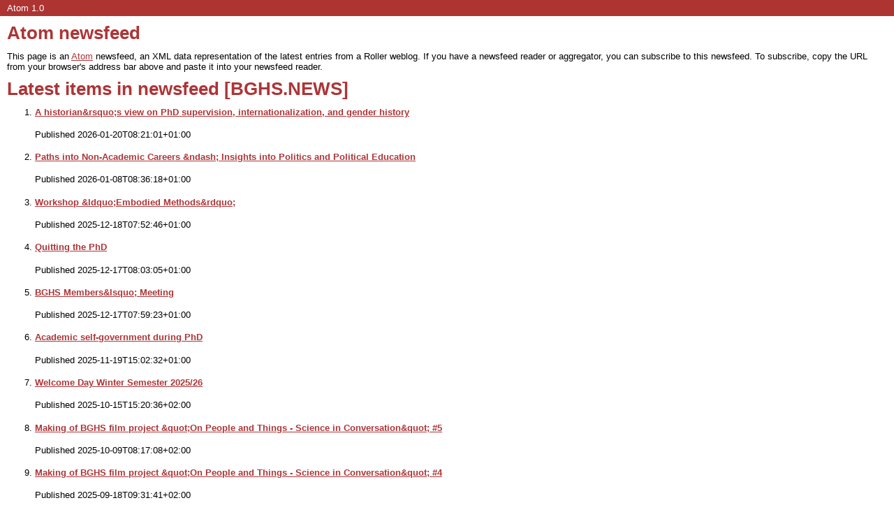

--- FILE ---
content_type: text/xml
request_url: https://blogs.uni-bielefeld.de/blog/bghsnews/feed/entries/atom
body_size: 25238
content:
<?xml version="1.0" encoding='utf-8'?>
<!-- [base64]
-->
<?xml-stylesheet type="text/xsl" href="https://blogs.uni-bielefeld.de/blog/roller-ui/styles/atom.xsl" media="screen"?><feed xmlns="http://www.w3.org/2005/Atom">
  <title type="html">BGHS.NEWS</title>
  <subtitle type="html">BGHS NEWS</subtitle>
  <id>https://blogs.uni-bielefeld.de/blog/bghsnews/feed/entries/atom</id>
      <link rel="self" type="application/atom+xml" href="https://blogs.uni-bielefeld.de/blog/bghsnews/feed/entries/atom"/>
  <link rel="alternate" type="text/html" href="https://blogs.uni-bielefeld.de/blog/bghsnews/"/>
  <updated>2026-01-20T08:21:01+01:00</updated>
  <generator>Apache Roller</generator>
    <entry>
      <id>https://blogs.uni-bielefeld.de/blog/bghsnews/entry/a-historian-rsquo-s-view</id>
      <title type="html">A historian&amp;rsquo;s view on PhD supervision, internationalization, and gender history</title>
      <link rel="alternate" type="text/html" href="https://blogs.uni-bielefeld.de/blog/bghsnews/entry/a-historian-rsquo-s-view"/>
      <published>2026-01-20T08:18:24+01:00</published>
      <updated>2026-01-20T08:21:01+01:00</updated>
      <category term="Allgemein"
                label="Allgemein"/>
          <content type="html">&lt;p align=&quot;center&quot;&gt;&lt;span style=&quot;font-size:36px;&quot;&gt;A historian’s view on PhD supervision, internationalization, and gender history&lt;/span&gt;&lt;/p&gt;&lt;p align=&quot;center&quot;&gt;&lt;a href=&quot;https://blogs.uni-bielefeld.de/blog/bghsnews/mediaresource/66d4f74c-01ee-4525-b3ef-59c02f985fc7&quot;&gt;&lt;img src=&quot;https://blogs.uni-bielefeld.de/blog/bghsnews/mediaresource/66d4f74c-01ee-4525-b3ef-59c02f985fc7&quot; alt=&quot;Podcast Logo.png&quot;&gt;&lt;/a&gt;&lt;span style=&quot;font-size:18px;&quot;&gt;&lt;br&gt;&lt;/span&gt;&lt;/p&gt;&lt;p align=&quot;justify&quot;&gt;&lt;span style=&quot;font-size:24px;&quot;&gt;The new episode of the BGHS podcast &amp;quot;Chances and Challenges&amp;quot; focusses on three topics: Doctoral supervision, internationalisation and gender history. Martina Kessel, Professor of Modern History and Gender History and former Vice Rector for Internationalisation and Communication at Bielefeld University, knows all three topics inside out and talks to Sabine Schäfer, executive manager of the BGHS, about what has changed in recent decades (and what hasn&amp;#39;t) and what could be good steps for the future. Listen to the podcast &lt;/span&gt;&lt;a href=&quot;https://open.spotify.com/episode/6uzUF5wsMuo4W6EPZkvYmj?si=c7e69d8c97734ed3&quot; target=&quot;_blank&quot;&gt;&lt;span style=&quot;font-size:24px;&quot;&gt;here&lt;/span&gt;&lt;/a&gt;&lt;span style=&quot;font-size:24px;&quot;&gt;.&lt;/span&gt;&lt;span style=&quot;font-size:24px;&quot;&gt;&lt;br&gt;&lt;/span&gt;&lt;/p&gt;</content>
    </entry>
    <entry>
      <id>https://blogs.uni-bielefeld.de/blog/bghsnews/entry/paths-into-non-academic-careers</id>
      <title type="html">Paths into Non-Academic Careers &amp;ndash; Insights into Politics and Political Education</title>
      <link rel="alternate" type="text/html" href="https://blogs.uni-bielefeld.de/blog/bghsnews/entry/paths-into-non-academic-careers"/>
      <published>2026-01-08T08:36:18+01:00</published>
      <updated>2026-01-08T08:36:18+01:00</updated>
      <category term="Allgemein"
                label="Allgemein"/>
          <content type="html">&lt;p align=&quot;center&quot;&gt;&lt;span style=&quot;font-size:36px;&quot;&gt;Paths into Non-Academic Careers – Insights into Politics and Political Education

&lt;/span&gt;&lt;/p&gt;&lt;p align=&quot;center&quot;&gt;&lt;a href=&quot;https://blogs.uni-bielefeld.de/blog/bghsnews/mediaresource/ed936ddc-6ae7-4d01-bfe8-0adf51efbfbe&quot;&gt;&lt;img alt=&quot;0.jpg&quot; src=&quot;https://blogs.uni-bielefeld.de/blog/bghsnews/mediaresource/ed936ddc-6ae7-4d01-bfe8-0adf51efbfbe&quot;&gt;&lt;/a&gt;&lt;/p&gt;&lt;p align=&quot;justify&quot;&gt;&lt;span style=&quot;font-size:18px;&quot;&gt;When considering career paths after a doctorate, research and teaching are often the first things that come to mind. However, the expertise of PhD graduates is also highly sought after in other sectors—for instance in politics and political education. Many BGHS alumni have successfully stepped into these exciting fields, where they help shape social and political processes.&lt;/span&gt;&lt;/p&gt;&lt;p align=&quot;justify&quot;&gt;&lt;span style=&quot;font-size:18px;&quot;&gt;On &lt;/span&gt;&lt;b&gt;&lt;span style=&quot;font-size:18px;&quot;&gt;22 January 2026 at 2:00 p.m.,&lt;/span&gt;&lt;/b&gt;&lt;span style=&quot;font-size:18px;&quot;&gt; three former BGHS members will share exclusive insights into their professional lives during the online event &amp;quot;Paths into Non-Academic Careers – Insights from BGHS Alumni into the Fields of Politics and Political Education.&amp;quot; They will discuss their career trajectories, the challenges of entering the job market, and how they apply their academic skills in their current roles.&lt;/span&gt;&lt;/p&gt;&lt;p align=&quot;justify&quot;&gt;&lt;span style=&quot;font-size:18px;&quot;&gt;
Our guests are:
&lt;/span&gt;&lt;/p&gt;&lt;ul&gt;&lt;li&gt;&lt;span style=&quot;font-size:18px;&quot;&gt;    Dr. Franziska Wittau, Head of Department at Landeszentrale für Politische Bildung Thüringen (State Agency for Civic Education)
    &lt;/span&gt;&lt;/li&gt;&lt;li&gt;&lt;span style=&quot;font-size:18px;&quot;&gt;Dr. Christian Ulbricht, Head of Regionalzentrums für demokratische Kultur Vorpommern-Greifswald (Regional Center for Democratic Culture Vorpommern-Greifswald)
    &lt;/span&gt;&lt;/li&gt;&lt;li&gt;&lt;span style=&quot;font-size:18px;&quot;&gt;Dr. Simon Lange, District Manager of the CDU Bielefeld
&lt;/span&gt;&lt;/li&gt;&lt;/ul&gt;&lt;p&gt;&lt;span style=&quot;font-size:18px;&quot;&gt;The discussion will cover topics such as how the transition from university to political practice can be successful, which expectations were met in the non-academic world, and what advice they can offer current doctoral researchers regarding their career planning.&lt;/span&gt;&lt;/p&gt;&lt;p&gt;&lt;span style=&quot;font-size:18px;&quot;&gt;
The event will be held online, providing plenty of opportunity for questions and discussion. While the main language of the event is German, questions and contributions in English are very welcome.
&lt;/span&gt;&lt;/p&gt;&lt;p&gt;&lt;span style=&quot;font-size:18px;&quot;&gt;Registration:
If you wish to attend, please register by 18 January 2026 by sending an email to bghs@uni-bielefeld.de.
&lt;/span&gt;&lt;br&gt;&lt;/p&gt;</content>
    </entry>
    <entry>
      <id>https://blogs.uni-bielefeld.de/blog/bghsnews/entry/workshop-ldquo-embodied-methods-rdquo</id>
      <title type="html">Workshop &amp;ldquo;Embodied Methods&amp;rdquo;</title>
      <link rel="alternate" type="text/html" href="https://blogs.uni-bielefeld.de/blog/bghsnews/entry/workshop-ldquo-embodied-methods-rdquo"/>
      <published>2025-12-18T07:52:46+01:00</published>
      <updated>2025-12-18T07:52:46+01:00</updated>
      <category term="Allgemein"
                label="Allgemein"/>
          <content type="html">&lt;p align=&quot;center&quot;&gt;&lt;span style=&quot;font-size:36px;&quot;&gt;Workshop “Embodied Methods”&lt;/span&gt;&lt;/p&gt;&lt;p align=&quot;center&quot;&gt;&lt;a href=&quot;https://blogs.uni-bielefeld.de/blog/bghsnews/mediaresource/7e0f730c-cb9e-4331-be44-22ce4a77152c&quot;&gt;&lt;img alt=&quot;0001.jpg&quot; src=&quot;https://blogs.uni-bielefeld.de/blog/bghsnews/mediaresource/7e0f730c-cb9e-4331-be44-22ce4a77152c&quot;&gt;&lt;/a&gt;&lt;/p&gt;&lt;p align=&quot;justify&quot;&gt;&lt;br&gt;&lt;span style=&quot;font-size:18px;&quot;&gt;﻿&lt;/span&gt;&lt;span style=&quot;font-size:18px;&quot;&gt;On 14 and 15 January, the international workshop “Embodied methods: Revisiting archives and ethnography to understand gendered lived experiences” will take place at the BGHS. Participants will empirically explore innovative approaches to archival research and ethnography through decolonial, critical, and affective perspectives in three different laboratories. We will also discuss how to critically and creatively rethink traditional and well-established methods rooted in the Western canon. For this event, we are honored to host international researchers Dr. &lt;a target=&quot;_blank&quot; href=&quot;https://ciesasoccidente.academia.edu/PaulinaUltreras&quot;&gt;Paulina Ultreras&lt;/a&gt;  (CIESAS-Occidente, Mexico), Dr. &lt;a target=&quot;_blank&quot; href=&quot;https://www.ucl.ac.uk/social-historical-sciences/anthropocene/people/dr-jennie-gamlin&quot;&gt;Jennie Gamlin&lt;/a&gt;  (University College London, UK) and Prof. Dr. &lt;a target=&quot;_blank&quot; href=&quot;https://www.francisseeck.net/&quot;&gt;Francis Seeck&lt;/a&gt;  (TH Nürnberg, Germany). Each of them will facilitate a laboratory, archival work, critical ethnography, and affective ethnography, respectively. The event will start with an open round table discussion where the visiting academics will reflect on the workshop’s topic. Following a small break, doctoral researchers will present their work and have the opportunity to discuss their materials in an interdisciplinary group. The participants represent a wide range of disciplines, including social work, literature studies, sports education, history, sociology and gender studies. 

&lt;/span&gt;&lt;/p&gt;&lt;p align=&quot;justify&quot;&gt;&lt;span style=&quot;font-size:18px;&quot;&gt;The workshop is organized by the BGHS members Itxaso Garcia and Raisa Ferrer, as well as Maren Lange and Sophie Halcour from the Interdisziplinäres Zentrum für Geschlechterforschung (IZG) in collaboration with the Center for InterAmerican Studies (CIAS). You find the programme &lt;a target=&quot;_blank&quot; href=&quot;https://blogs.uni-bielefeld.de/blog/bghsnews/mediaresource/f2c9eb89-102b-46ab-a47a-ebcdf548db8d&quot;&gt;here&lt;/a&gt;.&lt;/span&gt;&lt;/p&gt;</content>
    </entry>
    <entry>
      <id>https://blogs.uni-bielefeld.de/blog/bghsnews/entry/quitting-the-phd</id>
      <title type="html">Quitting the PhD</title>
      <link rel="alternate" type="text/html" href="https://blogs.uni-bielefeld.de/blog/bghsnews/entry/quitting-the-phd"/>
      <published>2025-12-17T08:03:05+01:00</published>
      <updated>2025-12-17T08:03:05+01:00</updated>
      <category term="Allgemein"
                label="Allgemein"/>
          <content type="html">&lt;p align=&quot;center&quot;&gt;&lt;span style=&quot;font-size:36px;&quot;&gt;&lt;b&gt;Quitting the PhD&lt;/b&gt;&lt;/span&gt;&lt;/p&gt;&lt;p align=&quot;center&quot;&gt;&lt;a href=&quot;https://blogs.uni-bielefeld.de/blog/bghsnews/mediaresource/66d4f74c-01ee-4525-b3ef-59c02f985fc7&quot;&gt;&lt;img alt=&quot;Podcast Logo.png&quot; src=&quot;https://blogs.uni-bielefeld.de/blog/bghsnews/mediaresource/66d4f74c-01ee-4525-b3ef-59c02f985fc7&quot;&gt;&lt;/a&gt;&lt;/p&gt;&lt;p align=&quot;center&quot;&gt;&lt;br&gt;&lt;/p&gt;&lt;p align=&quot;justify&quot;&gt;&lt;span style=&quot;font-size:18px;&quot;&gt;﻿&lt;/span&gt;&lt;span style=&quot;font-size:18px;&quot;&gt;The new episode of the BGHS podcast “Chances and Challenges” is about what it feels like to quit the PhD. Mariza Mathis, a former BGHS member, talks to Sabine Schäfer, executive manager of the BGHS, about the process she went through when she started to have doubts about doing a PhD and how she decided to quit and take up a job in science management. Listen to the podcast &lt;a target=&quot;_blank&quot; href=&quot;https://open.spotify.com/episode/5xbME6o1R6kAWL9zjOlu7w&quot;&gt;here&lt;/a&gt;.&lt;/span&gt;&lt;/p&gt;</content>
    </entry>
    <entry>
      <id>https://blogs.uni-bielefeld.de/blog/bghsnews/entry/bghs-members-lsquo-meeting</id>
      <title type="html">BGHS Members&amp;lsquo; Meeting</title>
      <link rel="alternate" type="text/html" href="https://blogs.uni-bielefeld.de/blog/bghsnews/entry/bghs-members-lsquo-meeting"/>
      <published>2025-12-17T07:57:14+01:00</published>
      <updated>2025-12-17T07:59:23+01:00</updated>
      <category term="Allgemein"
                label="Allgemein"/>
          <content type="html">&lt;p align=&quot;center&quot;&gt;&lt;span style=&quot;font-size:36px;&quot;&gt;&lt;b&gt;BGHS Members‘ Meeting&lt;/b&gt;&lt;/span&gt;&lt;/p&gt;&lt;p align=&quot;center&quot;&gt;&lt;a href=&quot;https://blogs.uni-bielefeld.de/blog/bghsnews/mediaresource/06cbd7c4-b7e2-4830-b0ef-b37c583a0228&quot;&gt;&lt;/a&gt;&lt;/p&gt;&lt;p align=&quot;center&quot;&gt;&lt;a href=&quot;https://blogs.uni-bielefeld.de/blog/bghsnews/mediaresource/cf9fae70-636e-44f4-9fa3-6dce478a456e&quot;&gt;&lt;img alt=&quot;Mitgliederversammlung 2025-min.png&quot; src=&quot;https://blogs.uni-bielefeld.de/blog/bghsnews/mediaresource/cf9fae70-636e-44f4-9fa3-6dce478a456e&quot;&gt;&lt;/a&gt;&lt;br&gt;&lt;/p&gt;&lt;p align=&quot;justify&quot;&gt;&lt;span style=&quot;font-size:18px;&quot;&gt;The BGHS Members’ meeting took place on 10 December. Sabine Schäfer gave a review of the activities that have taken place within the BGHS this year. The 20 completed doctorates were also honoured. The presentation of the annual review can be found &lt;a href=&quot;https://blogs.uni-bielefeld.de/blog/bghs/mediaresource/291ee422-2a38-44ae-b66c-43decae6e1ec&quot; target=&quot;_blank&quot;&gt;here&lt;/a&gt;.&lt;/span&gt;&lt;br&gt;&lt;span style=&quot;font-size:18px;&quot;&gt;There were also previews of films from the BGHS film project &amp;quot;On People and Things – Science in Conversation&amp;quot;, which was organised in cooperation with Filmhaus Bielefeld e.V.&lt;/span&gt;&lt;/p&gt;&lt;p align=&quot;justify&quot;&gt;&lt;br&gt;&lt;/p&gt;&lt;p align=&quot;justify&quot;&gt;&lt;a href=&quot;https://blogs.uni-bielefeld.de/blog/bghsnews/mediaresource/ebe1a09e-c105-4328-91a2-df7965dffe93&quot;&gt;&lt;img src=&quot;https://blogs.uni-bielefeld.de/blog/bghsnews/mediaresource/ebe1a09e-c105-4328-91a2-df7965dffe93&quot; alt=&quot;Film_Blog2.png&quot; style=&quot;width:100%;&quot;&gt;&lt;/a&gt;&lt;/p&gt;&lt;p align=&quot;justify&quot;&gt;&lt;span style=&quot;font-size:18px;&quot;&gt;In addition to the author Sabine Schäfer, some of the main actors were also present and celebrated, namely Iris Bartelt, Yixuan Liu, Paul Goerigk, Tiantian Li and Markus Buderath. Lorena Albornoz, Mariana Gomes and Christina Zschieschang could not be present. The release of the films is planned for the beginning of next year.&lt;br&gt;&lt;/span&gt;&lt;br&gt;&lt;span style=&quot;font-size:18px;&quot;&gt;We wish you a Merry Christmas and a good start to the New Year!&lt;/span&gt;&lt;/p&gt;</content>
    </entry>
    <entry>
      <id>https://blogs.uni-bielefeld.de/blog/bghsnews/entry/academic-self-government-during-phd</id>
      <title type="html">Academic self-government during PhD</title>
      <link rel="alternate" type="text/html" href="https://blogs.uni-bielefeld.de/blog/bghsnews/entry/academic-self-government-during-phd"/>
      <published>2025-11-19T15:02:32+01:00</published>
      <updated>2025-11-19T15:02:32+01:00</updated>
      <category term="Allgemein"
                label="Allgemein"/>
          <content type="html">&lt;p align=&quot;center&quot;&gt;&lt;span style=&quot;font-size:36px;&quot;&gt;Academic self-government during PhD&lt;/span&gt;&lt;/p&gt;&lt;p align=&quot;center&quot;&gt;&lt;a href=&quot;https://blogs.uni-bielefeld.de/blog/bghsnews/mediaresource/66d4f74c-01ee-4525-b3ef-59c02f985fc7&quot;&gt;&lt;img style=&quot;width:25%;&quot; alt=&quot;Podcast Logo.png&quot; src=&quot;https://blogs.uni-bielefeld.de/blog/bghsnews/mediaresource/66d4f74c-01ee-4525-b3ef-59c02f985fc7&quot;&gt;&lt;/a&gt;&lt;span style=&quot;font-size:36px;&quot;&gt;&lt;br&gt;&lt;/span&gt;&lt;/p&gt;&lt;p align=&quot;justify&quot;&gt;&lt;span style=&quot;font-size:18px;&quot;&gt;﻿&lt;/span&gt;&lt;span style=&quot;font-size:18px;&quot;&gt;There is a new episode of the BGHS podcast &amp;quot;Chances and Challenges&amp;quot;. It asks why it makes sense for doctoral researchers at German universities to be active in academic self-government. Firstly, academic self-government enables all members of the university to contribute their perspective to the institution&amp;#39;s decision-making processes. And secondly, it helps to familiarise oneself with the structures and people at the institution, which can also promote an academic career. Sabine Schäfer, executive manager of the BGHS, talks to Oliver Flügel-Martinsen, Professor of Political Theory and Dean of the Faculty of Sociology at Bielefeld University, about this often underestimated topic. Listen to the podcast &lt;a target=&quot;_blank&quot; href=&quot;https://open.spotify.com/episode/12qiCUhFH7fZvNb8HzNHpA&quot;&gt;here&lt;/a&gt;.&lt;/span&gt;&lt;/p&gt;</content>
    </entry>
    <entry>
      <id>https://blogs.uni-bielefeld.de/blog/bghsnews/entry/welcome-day-winter-semester-2025</id>
      <title type="html">Welcome Day Winter Semester 2025/26 </title>
      <link rel="alternate" type="text/html" href="https://blogs.uni-bielefeld.de/blog/bghsnews/entry/welcome-day-winter-semester-2025"/>
      <published>2025-10-15T15:20:36+02:00</published>
      <updated>2025-10-15T15:20:36+02:00</updated>
      <category term="Allgemein"
                label="Allgemein"/>
          <content type="html">&lt;p align=&quot;center&quot;&gt;&lt;span style=&quot;font-size:36px;&quot;&gt;Welcome Day Winter Semester 2025/26
&lt;/span&gt;&lt;/p&gt;&lt;p align=&quot;center&quot;&gt;&lt;span style=&quot;font-size:24px;&quot;&gt;::7 new doctoral researchers at the BGHS:: 
&lt;/span&gt;&lt;/p&gt;&lt;p&gt;&lt;span style=&quot;font-size:18px;&quot;&gt;On Tuesday, 14 October, the BGHS Welcome Day for the winter semester 2025/26 took place. The BGHS director Ruth Ayaß welcomed the new doctoral researchers, who had the opportunity to introduce themselves and get to know the doctoral representatives and the BGHS office staff. Sabine Schäfer then introduced the BGHS training and study programme. We wish all new members a wonderful start to their doctorate at the BGHS. 
&lt;/span&gt;&lt;/p&gt;&lt;p&gt;&lt;span style=&quot;font-size:18px;&quot;&gt;The new BGHS doctoral researchers and their projects: 
&lt;/span&gt;&lt;/p&gt;&lt;p&gt;&lt;span style=&quot;font-size:18px;&quot;&gt;&lt;b&gt;Annika Duin&lt;/b&gt; (History): Post für die Vergangenheit. Briefe als Reaktionen auf antisemitische Gewalt 1945–1990
&lt;/span&gt;&lt;/p&gt;&lt;p&gt;&lt;span style=&quot;font-size:18px;&quot;&gt;&lt;b&gt;Sarah Frimpong&lt;/b&gt; (Sociology): Digital Financial Inclusion and Transnational Labour Markets: Nigerian Women in the Madina Market
&lt;/span&gt;&lt;/p&gt;&lt;p&gt;&lt;span style=&quot;font-size:18px;&quot;&gt;&lt;b&gt;Rachel Herfurth&lt;/b&gt; (Sociology): Untersuchung der Kompetenzen und Haltungen von HRSGe-Studierenden der Sozialwissenschaften im Umgang mit sozialer Ungleichheit in der sozialwissenschaftlichen Bildung
&lt;/span&gt;&lt;/p&gt;&lt;p&gt;&lt;span style=&quot;font-size:18px;&quot;&gt;&lt;b&gt;Franca Heuer&lt;/b&gt; (Sociology): Knowledge Production in Court: Judging Jihadist-Motivated Terrorism at German Higher Regional Courts
&lt;/span&gt;&lt;/p&gt;&lt;p&gt;&lt;span style=&quot;font-size:18px;&quot;&gt;&lt;b&gt;Laura Späth&lt;/b&gt; (Sociology): More Than Just Hair: An Ethnographic Exploration of the Journey of Hairpieces from China to Nigeria&lt;/span&gt;&lt;/p&gt;&lt;p&gt;&lt;span style=&quot;font-size:18px;&quot;&gt;
&lt;b&gt;Vrameswari Wati&lt;/b&gt; (Sociology): Exploring Pro-Gender Norms: The Discourse on Feminist Foreign Policy in Indonesia
&lt;/span&gt;&lt;/p&gt;&lt;p&gt;&lt;span style=&quot;font-size:18px;&quot;&gt;&lt;b&gt;Mario Wolf &lt;/b&gt;(Sociology): Measuring media political orientation in German local newspapers

&lt;/span&gt;&lt;/p&gt;&lt;p&gt;&lt;br&gt;&lt;/p&gt;&lt;p&gt;&lt;span style=&quot;font-size:18px;&quot;&gt;You can find the Welcome Day presentation &lt;a href=&quot;https://blogs.uni-bielefeld.de/blog/bghs/mediaresource/076ffdec-945f-4e33-a163-ec00351cfab8&quot; target=&quot;_blank&quot;&gt;here&lt;/a&gt;.

&lt;/span&gt;&lt;br&gt;&lt;/p&gt;</content>
    </entry>
    <entry>
      <id>https://blogs.uni-bielefeld.de/blog/bghsnews/entry/making-of-bghs-film-project4</id>
      <title type="html">Making of BGHS film project &amp;quot;On People and Things - Science in Conversation&amp;quot; #5</title>
      <link rel="alternate" type="text/html" href="https://blogs.uni-bielefeld.de/blog/bghsnews/entry/making-of-bghs-film-project4"/>
      <published>2025-10-09T08:17:08+02:00</published>
      <updated>2025-10-09T08:17:08+02:00</updated>
      <category term="Allgemein"
                label="Allgemein"/>
          <content type="html">&lt;p align=&quot;center&quot;&gt;&lt;span style=&quot;font-size:36px;&quot;&gt;Making of BGHS film project &amp;quot;On People and Things - Science in Conversation&amp;quot; #5&lt;/span&gt;&lt;/p&gt;&lt;p align=&quot;justify&quot;&gt;&lt;span style=&quot;font-size:18px;&quot;&gt;﻿&lt;/span&gt;&lt;span style=&quot;font-size:18px;&quot;&gt;The BGHS film project has now reached the post-production phase. This means that most of the work now takes place at the desk and in the editing room. Magnus Krenz from Filmhaus Bielefeld e.V. has created transcripts of the raw material, i.e. the films that were shot, which Sabine Schäfer then edits. On the one hand, the aim is to shorten and on the other - and this is a creative pleasure - to work out the essential issues. &lt;/span&gt;&lt;/p&gt;&lt;p align=&quot;center&quot;&gt;&lt;a href=&quot;https://blogs.uni-bielefeld.de/blog/bghsnews/mediaresource/f9ac60d6-d296-4cd0-8ffe-c08ef6f1201d&quot;&gt;&lt;img style=&quot;width:100%;&quot; alt=&quot;Blog5_1 9 10-min.jpg&quot; src=&quot;https://blogs.uni-bielefeld.de/blog/bghsnews/mediaresource/f9ac60d6-d296-4cd0-8ffe-c08ef6f1201d&quot;&gt;&lt;/a&gt;&lt;/p&gt;&lt;p align=&quot;center&quot;&gt;Sabine poring over a transcript (Photo: private)&lt;/p&gt;&lt;p align=&quot;justify&quot;&gt;&lt;span style=&quot;font-size:18px;&quot;&gt;Of course, we would prefer to show everything, but the films should not be longer than 10 to 12 minutes. So we have to choose. And that&amp;#39;s not so easy, because we want to keep the content coherent and also show interesting and beautiful pictures. That&amp;#39;s where Magnus comes in, who not only directed the camera but also edits the film.&lt;/span&gt;&lt;/p&gt;&lt;p align=&quot;justify&quot;&gt;&lt;a href=&quot;https://blogs.uni-bielefeld.de/blog/bghsnews/mediaresource/8838e198-ff7c-4d0c-8377-995fe95e4686&quot;&gt;&lt;img style=&quot;width:100%;&quot; alt=&quot;Blog5_4 9 10-min.jpg&quot; src=&quot;https://blogs.uni-bielefeld.de/blog/bghsnews/mediaresource/8838e198-ff7c-4d0c-8377-995fe95e4686&quot;&gt;&lt;/a&gt;&lt;/p&gt;&lt;p align=&quot;center&quot;&gt;Magnus and Sabine in the editing room of the Filmhaus Bielefeld e.V. (Photo: private)&lt;/p&gt;&lt;p align=&quot;justify&quot;&gt;&lt;span style=&quot;font-size:18px;&quot;&gt;Magnus has already produced great pictures while filming and has not only put the doctoral researchers but also Bielefeld University in the limelight. Editing is now about getting to know the researchers and bringing their research projects to life.&lt;/span&gt;&lt;/p&gt;</content>
    </entry>
    <entry>
      <id>https://blogs.uni-bielefeld.de/blog/bghsnews/entry/making-of-bghs-film-project3</id>
      <title type="html">Making of BGHS film project &amp;quot;On People and Things - Science in Conversation&amp;quot; #4</title>
      <link rel="alternate" type="text/html" href="https://blogs.uni-bielefeld.de/blog/bghsnews/entry/making-of-bghs-film-project3"/>
      <published>2025-09-17T08:29:18+02:00</published>
      <updated>2025-09-18T09:31:41+02:00</updated>
      <category term="Allgemein"
                label="Allgemein"/>
          <content type="html">&lt;p&gt;&lt;/p&gt;&lt;p align=&quot;center&quot;&gt;&lt;span style=&quot;font-size:36px;&quot;&gt;Making of BGHS film project &amp;quot;On People and Things - Science in Conversation&amp;quot; #4&lt;/span&gt;&lt;/p&gt;&lt;p align=&quot;justify&quot;&gt;&lt;span style=&quot;font-size:18px;&quot;&gt;﻿&lt;/span&gt;&lt;span style=&quot;font-size:18px;&quot;&gt;On the fourth day of filming for the BGHS film project &amp;quot;On People and Things - Science in Conversation&amp;quot;, Sabine Schäfer spoke to Mariana Gomes and Christina Zschieschang about their dissertation projects.&lt;/span&gt;&lt;/p&gt;&lt;p align=&quot;justify&quot;&gt;&lt;a href=&quot;https://blogs.uni-bielefeld.de/blog/bghsnews/mediaresource/b9fc4b14-11d8-45d5-9719-817e0a545b75&quot;&gt;&lt;img src=&quot;https://blogs.uni-bielefeld.de/blog/bghsnews/mediaresource/b9fc4b14-11d8-45d5-9719-817e0a545b75&quot; alt=&quot;Blog4_Mariana-min.jpg&quot; style=&quot;width:100%;&quot;&gt;&lt;/a&gt;&lt;br&gt;&lt;/p&gt;&lt;p align=&quot;center&quot;&gt;Sabine Schäfer, cameraman Magnus Krenz and Mariana Gomes (Photo: Jörg Erber)&lt;/p&gt;&lt;span style=&quot;font-size:18px;&quot;&gt;Mariana Gomes spoke about her research project on the situation of Brazilian au pairs in Germany. Over the past few months, she has spent a lot of time with young Brazilian women in Brazil and Germany and talked to them about their expectations and experiences of working as an au pair.&lt;/span&gt;&lt;p&gt;&lt;/p&gt;&lt;p align=&quot;center&quot;&gt;&lt;a href=&quot;https://blogs.uni-bielefeld.de/blog/bghsnews/mediaresource/022dfbec-665e-44ca-8fa7-8f0e6a8effcc&quot;&gt;&lt;img src=&quot;https://blogs.uni-bielefeld.de/blog/bghsnews/mediaresource/022dfbec-665e-44ca-8fa7-8f0e6a8effcc&quot; alt=&quot;Blog4_Christina-min.jpg&quot; style=&quot;width:100%;&quot;&gt;&lt;/a&gt;&lt;br&gt;&lt;/p&gt;&lt;p align=&quot;center&quot;&gt;Christina Zschieschang shows the imagined future (Photo: Jörg Erber)&lt;/p&gt;&lt;p align=&quot;justify&quot;&gt;&lt;span style=&quot;font-size:18px;&quot;&gt;Christina Zschieschang then took us into space, or more precisely, into deep space. She investigates what ideas about the future are being incorporated into plans to explore the moon and Mars and perhaps even beyond. And it turns out that these ideas in Europe and the USA on the one hand and Russia and China on the other are not as different as one might think given the political situation.&lt;/span&gt;&lt;/p&gt;&lt;p align=&quot;justify&quot;&gt;&lt;span style=&quot;font-size:18px;&quot;&gt;Unfortunately, that was the last day of filming. But the project is far from over. From now on, the work will take place at the desk and in the editing room.&lt;/span&gt;&lt;/p&gt;&lt;p align=&quot;justify&quot;&gt;&lt;a href=&quot;https://blogs.uni-bielefeld.de/blog/bghsnews/mediaresource/13f79653-376b-4e78-ac85-56b76596669f&quot;&gt;&lt;img src=&quot;https://blogs.uni-bielefeld.de/blog/bghsnews/mediaresource/13f79653-376b-4e78-ac85-56b76596669f&quot; alt=&quot;Blog4_Ende-min.jpg&quot; style=&quot;width:100%;&quot;&gt;&lt;/a&gt;&lt;br&gt;&lt;/p&gt;&lt;p align=&quot;center&quot;&gt;Christina Zschieschang, Magnus Krenz and Sabine Schäfer having a lot of fun during the shoot (Photo: Jörg Erber)&lt;/p&gt;</content>
    </entry>
    <entry>
      <id>https://blogs.uni-bielefeld.de/blog/bghsnews/entry/making-of-bghs-film-project2</id>
      <title type="html">Making of BGHS film project &amp;quot;On People and Things - Science in Conversation&amp;quot; #3</title>
      <link rel="alternate" type="text/html" href="https://blogs.uni-bielefeld.de/blog/bghsnews/entry/making-of-bghs-film-project2"/>
      <published>2025-08-06T11:01:42+02:00</published>
      <updated>2025-08-06T11:02:33+02:00</updated>
      <category term="Allgemein"
                label="Allgemein"/>
          <content type="html">&lt;p align=&quot;center&quot;&gt;&lt;span style=&quot;font-size:36px;&quot;&gt;Making of BGHS film project &amp;quot;On People and Things - Science in Conversation&amp;quot; #3&lt;/span&gt;&lt;/p&gt;&lt;p align=&quot;center&quot;&gt;&lt;span style=&quot;font-size:18px;&quot;&gt;﻿&lt;/span&gt;&lt;a href=&quot;https://blogs.uni-bielefeld.de/blog/bghsnews/mediaresource/bd4d074a-9687-477d-a16a-f46d91fe328c&quot;&gt;&lt;img src=&quot;https://blogs.uni-bielefeld.de/blog/bghsnews/mediaresource/bd4d074a-9687-477d-a16a-f46d91fe328c&quot; alt=&quot;Blog3_Titel-min.jpg&quot; style=&quot;width:100%;&quot;&gt;&lt;/a&gt;&lt;/p&gt;&lt;p align=&quot;center&quot;&gt;Selfie with bags: Jörg Erber and Magnus Krenz from Filmhaus Bielefeld e.V. approaching (Photo: Jörg Erber)&lt;/p&gt;&lt;p align=&quot;justify&quot;&gt;&lt;span style=&quot;font-size:18px;&quot;&gt;&lt;br&gt;&lt;/span&gt;&lt;/p&gt;&lt;p align=&quot;justify&quot;&gt;&lt;span style=&quot;font-size:18px;&quot;&gt;Shortly before the summer break, the third day of filming for the BGHS film project &amp;quot;Of People and Things - Science in Conversation&amp;quot; took place. And this time we were lucky with the weather and were able to stage the new entrance to the main university building.&lt;/span&gt;&lt;/p&gt;&lt;p align=&quot;justify&quot;&gt;&lt;span style=&quot;font-size:18px;&quot;&gt;&lt;br&gt;&lt;/span&gt;&lt;/p&gt;&lt;p align=&quot;center&quot;&gt;&lt;a href=&quot;https://blogs.uni-bielefeld.de/blog/bghsnews/mediaresource/1822c348-62b4-46e7-9b5c-c54241f48a15&quot;&gt;&lt;img src=&quot;https://blogs.uni-bielefeld.de/blog/bghsnews/mediaresource/1822c348-62b4-46e7-9b5c-c54241f48a15&quot; alt=&quot;Blog3_Markus-min.jpg&quot; style=&quot;width:100%;&quot;&gt;&lt;/a&gt;&lt;/p&gt;&lt;p align=&quot;center&quot;&gt;Cameraman Magnus Krenz with Markus Buderath and Sabine Schäfer (Photo: Jörg Erber)&lt;/p&gt;&lt;p align=&quot;justify&quot;&gt;&lt;span style=&quot;font-size:18px;&quot;&gt;&lt;br&gt;&lt;/span&gt;&lt;/p&gt;&lt;p align=&quot;justify&quot;&gt;&lt;span style=&quot;font-size:18px;&quot;&gt;Markus Buderath talked very vividly about his research into the reform of the Scottish police force and the experiences he made during his field research in Scotland. His project deals with the exciting question of whether and how the police contribute to nation branding and thus become Scotland&amp;#39;s figurehead. Perhaps the German police can also learn something from this ...&lt;/span&gt;&lt;/p&gt;&lt;p align=&quot;justify&quot;&gt;&lt;span style=&quot;font-size:18px;&quot;&gt;&lt;br&gt;&lt;/span&gt;&lt;/p&gt;&lt;p align=&quot;center&quot;&gt;&lt;a href=&quot;https://blogs.uni-bielefeld.de/blog/bghsnews/mediaresource/f45f48f0-7a13-4111-b850-56df406f7a90&quot;&gt;&lt;img src=&quot;https://blogs.uni-bielefeld.de/blog/bghsnews/mediaresource/f45f48f0-7a13-4111-b850-56df406f7a90&quot; alt=&quot;Blog3_Tiantian-min.jpg&quot; style=&quot;width:100%;&quot;&gt;&lt;/a&gt;&lt;/p&gt;&lt;p align=&quot;center&quot;&gt;Sabine Schäfer in conversation with Tiantian Li (Photo: Jörg Erber)&lt;/p&gt;&lt;p align=&quot;center&quot;&gt;&lt;br&gt;&lt;/p&gt;&lt;p align=&quot;justify&quot;&gt;&lt;span style=&quot;font-size:18px;&quot;&gt;The conversation with Tiantian Li then was about the big, wide world. Tiantian is working in a research project focussing on socio-political measures in times of ecological crises worldwide. She is currently collecting relevant documents and information from African and Latin American countries, thereby opening up a view of the achievements of the global South.&lt;/span&gt;&lt;/p&gt;&lt;p align=&quot;justify&quot;&gt;&lt;span style=&quot;font-size:18px;&quot;&gt;It was another super day of filming with exciting stories, great BGHS doctoral researchers and lots of fun!&lt;/span&gt;&lt;/p&gt;&lt;p align=&quot;justify&quot;&gt;&lt;span style=&quot;font-size:18px;&quot;&gt;&lt;br&gt;&lt;/span&gt;&lt;/p&gt;&lt;p align=&quot;center&quot;&gt;&lt;a href=&quot;https://blogs.uni-bielefeld.de/blog/bghsnews/mediaresource/48ecff2f-a696-4882-be25-53e8c4bf64d9&quot;&gt;&lt;img src=&quot;https://blogs.uni-bielefeld.de/blog/bghsnews/mediaresource/48ecff2f-a696-4882-be25-53e8c4bf64d9&quot; alt=&quot;Blog3_alle-min.jpg&quot; style=&quot;width:50%;&quot;&gt;&lt;/a&gt;&lt;/p&gt;&lt;p align=&quot;center&quot;&gt;Markus Buderath, Sabine Schäfer and Tiantian Li cheerful after work (Photo: Jörg Erber)&lt;br&gt;&lt;span style=&quot;font-size:18px;&quot;&gt;&lt;br&gt;&lt;/span&gt;&lt;/p&gt;</content>
    </entry>
    <entry>
      <id>https://blogs.uni-bielefeld.de/blog/bghsnews/entry/let-rsquo-s-talk-about</id>
      <title type="html">Let&amp;rsquo;s Talk About It &amp;ndash; Research, Language, Community</title>
      <link rel="alternate" type="text/html" href="https://blogs.uni-bielefeld.de/blog/bghsnews/entry/let-rsquo-s-talk-about"/>
      <published>2025-07-30T08:05:50+02:00</published>
      <updated>2025-07-31T09:31:51+02:00</updated>
      <category term="Allgemein"
                label="Allgemein"/>
          <content type="html">&lt;p align=&quot;center&quot;&gt;&lt;span style=&quot;font-size:36px;&quot;&gt;Let’s Talk About It – Research, Language, Community&lt;/span&gt;&lt;/p&gt;&lt;p align=&quot;justify&quot;&gt;&lt;span style=&quot;font-size:18px;&quot;&gt;﻿&lt;/span&gt;&lt;span style=&quot;font-size:18px;&quot;&gt;Are you an international doctoral researcher at the BGHS and would like to learn how to talk about your research in German? Then the study group “Let’s Talk About It – Research, Language, Community” in the winter semester 2025/26 is just right for you!&lt;/span&gt;&lt;/p&gt;&lt;p align=&quot;justify&quot;&gt;&lt;span style=&quot;font-size:18px;&quot;&gt;In a relaxed atmosphere and without any pressure to perform, we will practice presenting our projects in German, formulating questions, and having lively discussions – regardless of language level. Mistakes are explicitly welcome, as no one in the group is a native speaker – not even the facilitators!&lt;/span&gt;&lt;/p&gt;&lt;p align=&quot;justify&quot;&gt;&lt;span style=&quot;font-size:18px;&quot;&gt;We started this group in the summer semester of 2025. Although we were only a few participants, we had a great time – so we’re bringing it back in winter semester 2025/26! We’re inviting even more international doctoral researchers to join us.&lt;/span&gt;&lt;/p&gt;&lt;p align=&quot;center&quot;&gt;&lt;a href=&quot;https://blogs.uni-bielefeld.de/blog/bghsnews/mediaresource/81d0ac5d-29e9-46e3-b1c6-a0e7a66fe4a5&quot;&gt;&lt;img alt=&quot;studygroup.png&quot; src=&quot;https://blogs.uni-bielefeld.de/blog/bghsnews/mediaresource/81d0ac5d-29e9-46e3-b1c6-a0e7a66fe4a5&quot;&gt;&lt;/a&gt;&lt;/p&gt;&lt;p align=&quot;center&quot;&gt;(Copyright: Olivia Whelan)&lt;/p&gt;&lt;p align=&quot;center&quot;&gt;&lt;br&gt;&lt;/p&gt;&lt;div align=&quot;justify&quot;&gt;&lt;span style=&quot;font-size:18px;&quot;&gt;What do participants say?&lt;/span&gt;&lt;/div&gt;&lt;div align=&quot;justify&quot;&gt;&lt;span style=&quot;font-size:18px;&quot;&gt;&amp;quot;I have the chance to present my research in German. The atmosphere is very pleas-ant, so I’m not afraid of making mistakes.&amp;quot;&lt;/span&gt;&lt;/div&gt;&lt;div align=&quot;justify&quot;&gt;&lt;span style=&quot;font-size:18px;&quot;&gt;&amp;quot;We always start by talking for 10–15 minutes about what we’ve been doing over the past two weeks. That makes the group feel more relaxed.&amp;quot;&lt;/span&gt;&lt;/div&gt;&lt;div align=&quot;justify&quot;&gt;&lt;span style=&quot;font-size:18px;&quot;&gt;&amp;quot;I really liked the overall concept. Everyone was respectful and patient.&amp;quot;&lt;/span&gt;&lt;/div&gt;&lt;div align=&quot;justify&quot;&gt;&lt;span style=&quot;font-size:18px;&quot;&gt;&amp;quot;I definitely feel more confident speaking about my research in German.&amp;quot;&lt;/span&gt;&lt;/div&gt;&lt;div align=&quot;justify&quot;&gt;&lt;br&gt;&lt;/div&gt;&lt;div align=&quot;justify&quot;&gt;&lt;span style=&quot;font-size:18px;&quot;&gt;Whether you’re already fluent or just starting out – you are warmly welcome. We want to grow together, support each other, and explore German as a working language – with courage, joy, and calm.&lt;/span&gt;&lt;/div&gt;&lt;div align=&quot;justify&quot;&gt;&lt;br&gt;&lt;/div&gt;&lt;div align=&quot;justify&quot;&gt;&lt;span style=&quot;font-size:18px;&quot;&gt;What to expect:&lt;/span&gt;&lt;/div&gt;&lt;ul&gt;&lt;li&gt;&lt;span style=&quot;font-size:18px;&quot;&gt;A safe space to speak German without pressure
&lt;/span&gt;&lt;/li&gt;&lt;li&gt;&lt;span style=&quot;font-size:18px;&quot;&gt;Exchange about your research and other topics
&lt;/span&gt;&lt;/li&gt;&lt;li&gt;&lt;span style=&quot;font-size:18px;&quot;&gt;A supportive, collegial atmosphere
A personal start to each session: we begin with a relaxed recap of the past few weeks
&lt;/span&gt;&lt;/li&gt;&lt;li&gt;&lt;span style=&quot;font-size:18px;&quot;&gt;And maybe even some creative ideas like short films or thematic discussions&lt;/span&gt;&lt;/li&gt;&lt;/ul&gt;&lt;div align=&quot;justify&quot;&gt;&lt;span style=&quot;font-size:18px;&quot;&gt;Join us!

&lt;/span&gt;&lt;/div&gt;&lt;div align=&quot;justify&quot;&gt;&lt;br&gt;&lt;/div&gt;&lt;div align=&quot;justify&quot;&gt;&lt;span style=&quot;font-size:18px;&quot;&gt;Meet people like you, try something new – and experience how exciting and rewarding it can be to speak German with international colleagues at the BGHS.&lt;/span&gt;&lt;/div&gt;&lt;div align=&quot;justify&quot;&gt;&lt;span style=&quot;font-size:18px;&quot;&gt;More info: &lt;/span&gt;&lt;a target=&quot;_blank&quot; href=&quot;https://ekvv.uni-bielefeld.de/kvv_publ/publ/vd?id=584491762&quot;&gt;&lt;span style=&quot;font-size:18px;&quot;&gt;https://ekvv.uni-bielefeld.de/kvv_publ/publ/vd?id=584491762&lt;/span&gt;&lt;/a&gt;&lt;/div&gt;</content>
    </entry>
    <entry>
      <id>https://blogs.uni-bielefeld.de/blog/bghsnews/entry/summer-break</id>
      <title type="html">Summer break!</title>
      <link rel="alternate" type="text/html" href="https://blogs.uni-bielefeld.de/blog/bghsnews/entry/summer-break"/>
      <published>2025-07-23T21:22:46+02:00</published>
      <updated>2025-07-30T08:12:16+02:00</updated>
      <category term="Allgemein"
                label="Allgemein"/>
          <content type="html">&lt;p align=&quot;center&quot;&gt;&lt;span style=&quot;font-size:36px;&quot;&gt;Summer break!&lt;/span&gt;&lt;/p&gt;&lt;p align=&quot;center&quot;&gt;&lt;a href=&quot;https://blogs.uni-bielefeld.de/blog/bghsnews/mediaresource/bb1fecce-8458-41cc-bf10-e5c8069949b9&quot;&gt;&lt;img src=&quot;https://blogs.uni-bielefeld.de/blog/bghsnews/mediaresource/bb1fecce-8458-41cc-bf10-e5c8069949b9&quot; alt=&quot;Bild1.jpg&quot;&gt;&lt;/a&gt;&lt;span style=&quot;font-size:18px;&quot;&gt;&lt;br&gt;&lt;/span&gt;&lt;/p&gt;&lt;p align=&quot;center&quot;&gt;&lt;span style=&quot;font-size:18px;&quot;&gt;&lt;span style=&quot;font-size:12px;&quot;&gt;(Foto: Pixabay.com)&lt;/span&gt;&lt;/span&gt;&lt;/p&gt;&lt;p align=&quot;justify&quot;&gt;&lt;span style=&quot;font-size:18px;&quot;&gt;An exciting, busy semester is coming to an end! Before everyone disappears on holiday or into the intensive writing phase, we would like to take a moment to look back.&lt;/span&gt;&lt;/p&gt;&lt;p align=&quot;justify&quot;&gt;&lt;span style=&quot;font-size:18px;&quot;&gt;Firstly, we would like to warmly congratulate the nine BGHS graduates (all women, in fact) who have completed their doctorates since January 2025. In chronological order, these are:&lt;/span&gt;&lt;/p&gt;&lt;p align=&quot;justify&quot;&gt;&lt;b&gt;&lt;span style=&quot;font-size:18px;&quot;&gt;Zhenwei Wang&lt;/span&gt;&lt;/b&gt;&lt;span style=&quot;font-size:18px;&quot;&gt; (sociology): The Gender and Class Dynamics of Families on the Move: An Ethnography on Translocal Kinning and Caregiving in Contemporary China 
&lt;/span&gt;&lt;/p&gt;&lt;p align=&quot;justify&quot;&gt;&lt;b&gt;&lt;span style=&quot;font-size:18px;&quot;&gt;Maria Guadalupe Rivera Garay&lt;/span&gt;&lt;/b&gt;&lt;span style=&quot;font-size:18px;&quot;&gt; (sociology): Indigene Völker und transnationale Migration: Eine Schule der Migration zwischen Widerstand, Anpassung und Rekonzeptualisierungen 
&lt;/span&gt;&lt;/p&gt;&lt;p align=&quot;justify&quot;&gt;&lt;b&gt;&lt;span style=&quot;font-size:18px;&quot;&gt;Alice Farneti&lt;/span&gt;&lt;/b&gt;&lt;span style=&quot;font-size:18px;&quot;&gt; (sociology): Experiencing Institutionalization. An Ethnographic Study of Activism against Sexual Violence in Montreal Universities 
&lt;/span&gt;&lt;/p&gt;&lt;p align=&quot;justify&quot;&gt;&lt;b&gt;&lt;span style=&quot;font-size:18px;&quot;&gt;Clara Camille Held&lt;/span&gt;&lt;/b&gt;&lt;span style=&quot;font-size:18px;&quot;&gt; (history): Raum, Kontakt und Gewalt – sowjetische Kriegsgefangene des Stalag 326 VI K in Zwangsarbeit in Ostwestfalen-Lippe 1941-1945 
&lt;/span&gt;&lt;/p&gt;&lt;p align=&quot;justify&quot;&gt;&lt;b&gt;&lt;span style=&quot;font-size:18px;&quot;&gt;Yvonne Schellhorn&lt;/span&gt;&lt;/b&gt;&lt;span style=&quot;font-size:18px;&quot;&gt; (history): Qualität nach Plan? Die Material- und Warenprüfung der DDR (1945-1964) 
Eva Kristin Färber-Vogt (sociology): Politische Einstellungen und Orientierungen zu Europa. Eine Studie zu Schülerinnen und Schülern an berufsbildenden Schulen 
&lt;/span&gt;&lt;/p&gt;&lt;p align=&quot;justify&quot;&gt;&lt;b&gt;&lt;span style=&quot;font-size:18px;&quot;&gt;Alina Isakova&lt;/span&gt;&lt;/b&gt;&lt;span style=&quot;font-size:18px;&quot;&gt; (sociology): Do International Organizations Cooperate? Factors Influencing Cooperation among Inter- and Non-Governmental Organizations in Early Warning and Response to Violent Conflicts
&lt;/span&gt;&lt;/p&gt;&lt;p align=&quot;justify&quot;&gt;&lt;b&gt;&lt;span style=&quot;font-size:18px;&quot;&gt;Marthe Becker&lt;/span&gt;&lt;/b&gt;&lt;span style=&quot;font-size:18px;&quot;&gt; (history): Ethnographie und ἐκκλησία. Überlegungen zum ethnographischen Schreiben in den Kirchengeschichten des 4. und 5. Jh.s
&lt;/span&gt;&lt;/p&gt;&lt;p align=&quot;justify&quot;&gt;&lt;b&gt;&lt;span style=&quot;font-size:18px;&quot;&gt;Anna Maria Neubert&amp;nbsp;&lt;/span&gt;&lt;/b&gt;&lt;span style=&quot;font-size:18px;&quot;&gt;(history): Towards Mapping the Field. Eine feministische Untersuchung der Rolle drittmittelgeförderter Projekte für die Entwicklung der Digital Humanities in Deutschland (1996-2021)&lt;/span&gt;&lt;/p&gt;&lt;p align=&quot;justify&quot;&gt;&lt;span style=&quot;font-size:18px;&quot;&gt;We are glad that the BGHS could accompany you in the doctoral phase!
&lt;/span&gt;&lt;/p&gt;&lt;p align=&quot;justify&quot;&gt;&lt;br&gt;&lt;/p&gt;&lt;p align=&quot;justify&quot;&gt;&lt;span style=&quot;font-size:18px;&quot;&gt;We had some great activities on the programme this summer semester: the newly established &lt;/span&gt;&lt;a href=&quot;https://open.spotify.com/show/7Hibq6fdChB8qyw6wMNJCx?si=439d1fcf6bc341cd&quot; target=&quot;_blank&quot;&gt;&lt;span style=&quot;font-size:18px;&quot;&gt;BGHS Podcast &amp;quot;Chances and Challenges&amp;quot;&lt;/span&gt;&lt;/a&gt;&lt;span style=&quot;font-size:18px;&quot;&gt; provides insights into the diverse spheres of the doctorate and allows a wide range of people to have their say. A big thank you to our assistant &lt;/span&gt;&lt;b&gt;&lt;span style=&quot;font-size:18px;&quot;&gt;Nicole Käufler&lt;/span&gt;&lt;/b&gt;&lt;span style=&quot;font-size:18px;&quot;&gt;, who initiated the podcast and is driving it forward with great commitment!&lt;/span&gt;&lt;/p&gt;&lt;p align=&quot;justify&quot;&gt;&lt;span style=&quot;font-size:18px;&quot;&gt;BGHS Coordinator &lt;/span&gt;&lt;b&gt;&lt;span style=&quot;font-size:18px;&quot;&gt;Clara Buitrago&lt;/span&gt;&lt;/b&gt;&lt;span style=&quot;font-size:18px;&quot;&gt; not only organised and ran &lt;/span&gt;&lt;a href=&quot;https://blogs.uni-bielefeld.de/blog/bghsnews/entry/from-ideas-to-impact-bridging#mainSection&quot; target=&quot;_blank&quot;&gt;&lt;span style=&quot;font-size:18px;&quot;&gt;&amp;quot;Bridging the Gap&amp;quot;&lt;/span&gt;&lt;/a&gt;&lt;span style=&quot;font-size:18px;&quot;&gt;, a preparatory programme for international doctoral candidates, but also set up a new &lt;a target=&quot;_blank&quot; href=&quot;https://blogs.uni-bielefeld.de/blog/bghsnews/entry/let-rsquo-s-talk-about#mainSection&quot;&gt;study group&lt;/a&gt; together with BGHS member &lt;/span&gt;&lt;b&gt;&lt;span style=&quot;font-size:18px;&quot;&gt;Bagus Sugiyono&lt;/span&gt;&lt;/b&gt;&lt;span style=&quot;font-size:18px;&quot;&gt;, where international doctoral researchers find a space to talk about their academic activities in German without any stress. She also organised another edition of &lt;/span&gt;&lt;a href=&quot;https://blogs.uni-bielefeld.de/blog/bghsnews/entry/from-ideas-to-impact-bridging#mainSection&quot; target=&quot;_blank&quot;&gt;&lt;span style=&quot;font-size:18px;&quot;&gt;&amp;quot;BGHS Alumni&amp;#39;s Experiences on the Way to a Professorship&amp;quot;&lt;/span&gt;&lt;/a&gt;&lt;span style=&quot;font-size:18px;&quot;&gt;, with &lt;/span&gt;&lt;b&gt;&lt;span style=&quot;font-size:18px;&quot;&gt;Theo Jung&lt;/span&gt;&lt;/b&gt;&lt;span style=&quot;font-size:18px;&quot;&gt; and &lt;/span&gt;&lt;b&gt;&lt;span style=&quot;font-size:18px;&quot;&gt;Dorothee Wilm&lt;/span&gt;&lt;/b&gt;&lt;span style=&quot;font-size:18px;&quot;&gt; talking about their very different academic worlds. Clara, you are the best!&lt;/span&gt;&lt;/p&gt;&lt;p align=&quot;justify&quot;&gt;&lt;b&gt;&lt;span style=&quot;font-size:18px;&quot;&gt;Sabine Schäfer&lt;/span&gt;&lt;/b&gt;&lt;span style=&quot;font-size:18px;&quot;&gt;, Executive manager of the BGHS, organised the ninth edition of &lt;/span&gt;&lt;a href=&quot;https://blogs.uni-bielefeld.de/blog/bghsnews/entry/linie-4-on-closeness-and#mainSection&quot; target=&quot;_blank&quot;&gt;&lt;span style=&quot;font-size:18px;&quot;&gt;&amp;quot;Linie 4&amp;quot;&lt;/span&gt;&lt;/a&gt;&lt;span style=&quot;font-size:18px;&quot;&gt; , the BGHS&amp;#39; public lecture series in cooperation with the VHS Bielefeld, in which BGHS members &lt;/span&gt;&lt;b&gt;&lt;span style=&quot;font-size:18px;&quot;&gt;Christina Zschieschang, Malin Houben and Stefan Roepke&lt;/span&gt;&lt;/b&gt;&lt;span style=&quot;font-size:18px;&quot;&gt; discussed their research with a wide audience. A very special highlight was the Interdisciplinary Dialogue &lt;/span&gt;&lt;a href=&quot;https://blogs.uni-bielefeld.de/blog/bghsnews/entry/interdisciplinary-dialogue-quot-language-culture#mainSection&quot; target=&quot;_blank&quot;&gt;&lt;span style=&quot;font-size:18px;&quot;&gt;&amp;quot;Language, Culture, and Academia&amp;quot;&lt;/span&gt;&lt;/a&gt;&lt;span style=&quot;font-size:18px;&quot;&gt;, in which the translator &lt;/span&gt;&lt;b&gt;&lt;span style=&quot;font-size:18px;&quot;&gt;Sandra Lustig&lt;/span&gt;&lt;/b&gt;&lt;span style=&quot;font-size:18px;&quot;&gt;, the linguist &lt;/span&gt;&lt;b&gt;&lt;span style=&quot;font-size:18px;&quot;&gt;Ingrid Piller&lt;/span&gt;&lt;/b&gt;&lt;span style=&quot;font-size:18px;&quot;&gt; and the historian &lt;/span&gt;&lt;b&gt;&lt;span style=&quot;font-size:18px;&quot;&gt;Lisa Regazzoni&lt;/span&gt;&lt;/b&gt;&lt;span style=&quot;font-size:18px;&quot;&gt; discussed with Sabine Schäfer their own confrontations with the internationalisation of universities, English as an academic &lt;/span&gt;&lt;i&gt;&lt;span style=&quot;font-size:18px;&quot;&gt;lingua franca&lt;/span&gt;&lt;/i&gt;&lt;span style=&quot;font-size:18px;&quot;&gt; and German as an academic language. And with that, the BGHS office has well and truly earned its summer break. &lt;/span&gt;&lt;/p&gt;&lt;p align=&quot;justify&quot;&gt;&lt;span style=&quot;font-size:18px;&quot;&gt;We wish you a wonderful summer and a relaxed lecture-free time!&lt;/span&gt;&lt;/p&gt;</content>
    </entry>
    <entry>
      <id>https://blogs.uni-bielefeld.de/blog/bghsnews/entry/costs-and-rewards-on-the</id>
      <title type="html">Costs and rewards on the path to a professorship</title>
      <link rel="alternate" type="text/html" href="https://blogs.uni-bielefeld.de/blog/bghsnews/entry/costs-and-rewards-on-the"/>
      <published>2025-07-23T21:01:39+02:00</published>
      <updated>2025-07-23T21:01:39+02:00</updated>
      <category term="Allgemein"
                label="Allgemein"/>
          <content type="html">&lt;p align=&quot;center&quot;&gt;&lt;span style=&quot;font-size:36px;&quot;&gt;Costs and rewards on the path to a professorship&lt;/span&gt;&lt;/p&gt;&lt;p align=&quot;justify&quot;&gt;&lt;span style=&quot;font-size:18px;&quot;&gt;﻿&lt;/span&gt;&lt;span style=&quot;font-size:18px;&quot;&gt;The fact that there is no one ideal path to a professorship has already been shown by the BGHS&amp;#39; previous online events entitled &lt;/span&gt;&lt;b&gt;&lt;span style=&quot;font-size:18px;&quot;&gt;&amp;quot;BGHS Alumni’s Experiences on the Way to a Professorship&amp;quot;&lt;/span&gt;&lt;/b&gt;&lt;span style=&quot;font-size:18px;&quot;&gt;. In the third edition, which took place at the beginning of July, different academic worlds in Germany came together. Theo Jung reported on his path to a professorship in Modern and Contemporary History at the University of Halle-Wittenberg and met&lt;/span&gt;&lt;b&gt;&lt;span style=&quot;font-size:18px;&quot;&gt; Dorothee Wilm&lt;/span&gt;&lt;/b&gt;&lt;span style=&quot;font-size:18px;&quot;&gt;, who described her experiences as a multiple substitute professor at Bielefeld University of Applied Sciences (HSBI). In conversation with Clara Buitrago from the BGHS office, both talked about the specific costs and rewards offered by the German academic system.&lt;/span&gt;&lt;/p&gt;&lt;p align=&quot;center&quot;&gt;&lt;a href=&quot;https://blogs.uni-bielefeld.de/blog/bghsnews/mediaresource/c622c356-d6af-4a69-9b44-af8bc389a6f8&quot;&gt;&lt;img style=&quot;width:50%;&quot; alt=&quot;Screenshot 2025-07-22 093638.png&quot; src=&quot;https://blogs.uni-bielefeld.de/blog/bghsnews/mediaresource/c622c356-d6af-4a69-9b44-af8bc389a6f8&quot;&gt;&lt;/a&gt;&lt;br&gt;(Foto: Theo Jung)&lt;br&gt;&lt;/p&gt;&lt;p align=&quot;center&quot;&gt;&lt;a href=&quot;https://blogs.uni-bielefeld.de/blog/bghsnews/mediaresource/a76fe495-7a39-4861-9fb8-c6bbd81fc177&quot;&gt;&lt;img style=&quot;width:50%;&quot; alt=&quot;Screenshot 2025-07-22 093348.png&quot; src=&quot;https://blogs.uni-bielefeld.de/blog/bghsnews/mediaresource/a76fe495-7a39-4861-9fb8-c6bbd81fc177&quot;&gt;&lt;/a&gt;&lt;/p&gt;&lt;p align=&quot;center&quot;&gt;(Foto: Dorothee Wilm)&lt;/p&gt;&lt;div align=&quot;justify&quot;&gt;&lt;b&gt;&lt;span style=&quot;font-size:18px;&quot;&gt;Mobility - regional and sectoral&lt;/span&gt;&lt;/b&gt;&lt;/div&gt;&lt;div align=&quot;justify&quot;&gt;&lt;b&gt;&lt;br&gt;&lt;/b&gt;&lt;/div&gt;&lt;div align=&quot;justify&quot;&gt;&lt;span style=&quot;font-size:18px;&quot;&gt;The high expectations regarding the mobility of candidates for an academic career were an important topic during the discussion. &lt;/span&gt;&lt;b&gt;&lt;span style=&quot;font-size:18px;&quot;&gt;Theo&lt;/span&gt;&lt;/b&gt;&lt;span style=&quot;font-size:18px;&quot;&gt;, who originally comes from the Netherlands, explained that he came to Bielefeld University to do his doctorate, then accepted an assistant position at the University of Freiburg for his post-doctoral habilitation and moved to the University of Halle-Wittenberg for a professorship. &amp;quot;I went where the job was,&amp;quot; he said matter-of-factly. That was out of the question for &lt;/span&gt;&lt;b&gt;&lt;span style=&quot;font-size:18px;&quot;&gt;Dorothee&lt;/span&gt;&lt;/b&gt;&lt;span style=&quot;font-size:18px;&quot;&gt;. She has a family with two small children and decided early on to stay in Bielefeld. That is more important to her than getting a professorship. Her mobility relates to different sectors of the labour market. She had already worked in a company for six years before her doctorate and sees an opportunity to return to the business world. This professional experience outside the university also qualified her for the substitute professorships at the HSBI, which she has held for many years, albeit always on a temporary basis. &lt;/span&gt;&lt;/div&gt;&lt;div align=&quot;justify&quot;&gt;&lt;br&gt;&lt;/div&gt;&lt;div align=&quot;justify&quot;&gt;&lt;b&gt;&lt;span style=&quot;font-size:18px;&quot;&gt;Workload: &amp;quot;I&amp;#39;m enjoying what I&amp;#39;m doing but it&amp;#39;s a lot&amp;quot;&lt;/span&gt;&lt;/b&gt;&lt;/div&gt;&lt;div align=&quot;justify&quot;&gt;&lt;b&gt;&lt;br&gt;&lt;/b&gt;&lt;/div&gt;&lt;div align=&quot;justify&quot;&gt;&lt;span style=&quot;font-size:18px;&quot;&gt;Both emphasised that they really enjoy their work and feel good about it. But they also talked about the high workload and how they deal with it. For &lt;/span&gt;&lt;b&gt;&lt;span style=&quot;font-size:18px;&quot;&gt;Dorothee&lt;/span&gt;&lt;/b&gt;&lt;span style=&quot;font-size:18px;&quot;&gt;, teaching is the main task; the teaching load at the HSBI is 18 hours per week. However, she pointed out that the seminars repeat and that she has a portfolio of around ten fully prepared courses. However, the preparation was very hard in the first few years because the students at the HSBI are used to learning from scripts and presentations. She first had to create these. The large number of courses also entails a lot of communication with the students and many examinations. &amp;quot;I work highly efficiently and I don&amp;#39;t take breaks,&amp;quot; she says, describing how she deals with this workload. However, there is little room for research during working hours. She writes academic articles or project proposals at the weekend or at night. &lt;/span&gt;&lt;b&gt;&lt;span style=&quot;font-size:18px;&quot;&gt;Theo &lt;/span&gt;&lt;/b&gt;&lt;span style=&quot;font-size:18px;&quot;&gt;also reported a large number of tasks he has to place in his working day. He gave aspiring academics the following advice: &amp;quot;Be a workaholic&amp;quot;. When he was appointed to a professorship two and a half years ago, the demands on him increased enormously. Compared to his time as an assistant, his teaching load doubled to eight hours, which have to be prepared anew every semester. As a professor, he also has personnel responsibility for his staff. In addition, there are tasks in management at university and faculty level, but also in research groups, for which he was not well prepared. And then there are tasks in various public spheres, such as on commissions in museums, foundations, journals and book series, selection committees for prizes and research funding. &amp;quot;I take that seriously,&amp;quot; he says, but these were also new tasks for him that he first had to learn to understand. Doing research on the side is difficult for him as a historian, as he normally has to go to the archives to do this. Now he tends to write project proposals for research, which other people then complete. A lot of this happens as teamwork, which he was also not used to. &lt;/span&gt;&lt;/div&gt;&lt;div align=&quot;justify&quot;&gt;&lt;br&gt;&lt;/div&gt;&lt;div align=&quot;justify&quot;&gt;&lt;b&gt;&lt;span style=&quot;font-size:18px;&quot;&gt;Belonging and appreciation&lt;/span&gt;&lt;/b&gt;&lt;/div&gt;&lt;div align=&quot;justify&quot;&gt;&lt;b&gt;&lt;br&gt;&lt;/b&gt;&lt;/div&gt;&lt;div align=&quot;justify&quot;&gt;&lt;span style=&quot;font-size:18px;&quot;&gt;The conversation showed that it is important whether and how you feel you belong and are appreciated in academia. For &lt;/span&gt;&lt;b&gt;&lt;span style=&quot;font-size:18px;&quot;&gt;Theo&lt;/span&gt;&lt;/b&gt;&lt;span style=&quot;font-size:18px;&quot;&gt;, it seems to have always been clear that he belonged in academia. Even though it took him a few years, his path was very direct: from his studies to his doctorate and post-doctoral habilitation to a professorship. He is now part of the university and the scientific community, which reflects not least in the wide range of management activities he has to fulfil. &amp;quot;Be visible&amp;quot;, he advised the doctoral researchers, &amp;quot;be part of the environment&amp;quot;. If you present your research work to the scientific community, colleagues might think of you when someone is needed for a job. It is important to pay attention to the quality of the qualification work. &lt;/span&gt;&lt;b&gt;&lt;span style=&quot;font-size:18px;&quot;&gt;Dorothee&lt;/span&gt;&lt;/b&gt;&lt;span style=&quot;font-size:18px;&quot;&gt;&amp;#39;s story is more ambivalent. She had worked very hard on her doctoral thesis and was very proud of it, but it is not so important for her current position. She described how she felt caught between two stools as an economic sociologist: the economists didn&amp;#39;t want to talk about sociology and the sociologists didn&amp;#39;t want to talk about economics. So she didn&amp;#39;t seem to quite belong in either discipline. She got also the advice at university not to talk about her professional experience in business because it could jeopardise her academic credibility. She thought that weird, as she says, because this experience was part of her and she learnt a lot during those years. At the HSBI, both her academic expertise and her corporate experience are appreciated as qualifications. This made her a good fit for the business faculty, where she has been working for years. &lt;/span&gt;&lt;/div&gt;&lt;div align=&quot;justify&quot;&gt;&lt;br&gt;&lt;/div&gt;&lt;div align=&quot;justify&quot;&gt;&lt;b&gt;&lt;span style=&quot;font-size:18px;&quot;&gt;And the topic of security?&lt;/span&gt;&lt;/b&gt;&lt;/div&gt;&lt;div align=&quot;justify&quot;&gt;&lt;br&gt;&lt;/div&gt;&lt;div align=&quot;justify&quot;&gt;&lt;span style=&quot;font-size:18px;&quot;&gt;The topic of precarious employment in academia hardly showed up in the conversation. &lt;/span&gt;&lt;b&gt;&lt;span style=&quot;font-size:18px;&quot;&gt;Theo &lt;/span&gt;&lt;/b&gt;&lt;span style=&quot;font-size:18px;&quot;&gt;explained that although he occasionally had short-term employment contracts during his postdoc phase as an assistant, he always had the confidence that the contract would be extended. At the end of this phase, he then acquired a few more fellowships in order to have time to write his post-doctoral habilitation. However, he also emphasised that there is always a certain amount of luck involved. &lt;/span&gt;&lt;b&gt;&lt;span style=&quot;font-size:18px;&quot;&gt;Dorothee &lt;/span&gt;&lt;/b&gt;&lt;span style=&quot;font-size:18px;&quot;&gt;benefits from her dual qualification, her professional experience in the company and her academic work. She considers her prospects of a lifetime professorship in Bielefeld to be rather slim, but as she said: &amp;quot;I could change to a company at any time and I&amp;#39;d be happy there as well&amp;quot;.&lt;/span&gt;&lt;/div&gt;&lt;div align=&quot;justify&quot;&gt;&lt;br&gt;&lt;/div&gt;&lt;div align=&quot;justify&quot;&gt;&lt;b&gt;&lt;span style=&quot;font-size:18px;&quot;&gt;Quintessence&lt;/span&gt;&lt;/b&gt;&lt;/div&gt;&lt;div align=&quot;justify&quot;&gt;&lt;br&gt;&lt;/div&gt;&lt;div align=&quot;justify&quot;&gt;&lt;span style=&quot;font-size:18px;&quot;&gt;Theo and Dorothee are in the end very happy with their very different positions and circumstances. Despite all the costs, their respective career paths have paid off. &lt;/span&gt;&lt;b&gt;&lt;span style=&quot;font-size:18px;&quot;&gt;Theo &lt;/span&gt;&lt;/b&gt;&lt;span style=&quot;font-size:18px;&quot;&gt;advises only embarking on the adventure of an academic career if you are really sure that you want to, and are prepared to bear the costs. For &lt;/span&gt;&lt;b&gt;&lt;span style=&quot;font-size:18px;&quot;&gt;Dorothee&lt;/span&gt;&lt;/b&gt;&lt;span style=&quot;font-size:18px;&quot;&gt;, it paid off in the end that she does not clearly belong somewhere, but can be employed anywhere. &lt;/span&gt;&lt;/div&gt;&lt;div align=&quot;justify&quot;&gt;&lt;span style=&quot;font-size:18px;&quot;&gt;The paths to a professorship are highly individualised. This comes at the expense of predictability and rewards you with comparatively great freedom. Those who choose this path should be aware of the opportunities and risks. The regular online event with alumni of the BGHS means to help with this. &lt;/span&gt;&lt;br&gt;&lt;/div&gt;</content>
    </entry>
    <entry>
      <id>https://blogs.uni-bielefeld.de/blog/bghsnews/entry/interdisciplinary-dialogue-quot-language-culture</id>
      <title type="html">Interdisciplinary Dialogue &amp;quot;Language, Culture, and Academia&amp;quot;</title>
      <link rel="alternate" type="text/html" href="https://blogs.uni-bielefeld.de/blog/bghsnews/entry/interdisciplinary-dialogue-quot-language-culture"/>
      <published>2025-07-04T14:11:05+02:00</published>
      <updated>2025-07-04T14:11:05+02:00</updated>
      <category term="Allgemein"
                label="Allgemein"/>
          <content type="html">&lt;p align=&quot;center&quot;&gt;&lt;span style=&quot;font-size:36px;&quot;&gt;Interdisciplinary Dialogue &amp;quot;Language, Culture, and Academia&amp;quot;&lt;/span&gt;&lt;/p&gt;&lt;p align=&quot;justify&quot;&gt;&lt;span style=&quot;font-size:18px;&quot;&gt;﻿&lt;/span&gt;The relationship between languages and cultures has many facets in academia. This was impressively demonstrated by interviews conducted by BGHS coordinator Clara Buitrago with ten international BGHS doctoral researchers at the beginning of 2024. The Interdisciplinary Dialogue of the BGHS, which took place in June under the title &amp;quot;Language, Culture, and Academia&amp;quot;, took a closer look at some of them. With translator Sandra Lustig (Hamburg), linguist Ingrid Piller (Hamburg) and historian Lisa Regazzoni (Bielefeld), three experts on the topic sat on the podium and discussed their own confrontations with the internationalisation of universities, English as an academic&lt;i&gt; lingua franca&lt;/i&gt; and German as a language of science in a knowledgeable, entertaining and lively manner. &lt;/p&gt;&lt;p align=&quot;justify&quot;&gt;&lt;b&gt;&amp;quot;Wir riefen Arbeitskräfte, und es kamen Menschen.“ (We called for workforce, and people came.) (Max Frisch)&lt;/b&gt;&lt;/p&gt;&lt;p align=&quot;justify&quot;&gt;Moderator Sabine Schäfer (Executive Manager of the BGHS) introduced the discussion with the observation that internationalisation is a hot topic for universities, but that the debates are primarily about gaining reputation for the universities and that international academics&amp;#39; own experiences and expectations hardly play a role. Ingrid Piller used her book &amp;quot;&lt;a target=&quot;_blank&quot; href=&quot;https://academic.oup.com/book/57356?login=false&quot;&gt;Life in a New Language&lt;/a&gt;&amp;quot; to provide an insight into her many years of research into foreign language acquisition and social participation in Australia. According to this, religious communities in particular manage to convey a sense of belonging by accepting people as they are and thus enabling them to find a new community even without perfect language skills. She posed the question of what secular institutions such as universities could learn from churches or mosques in this respect. Lisa Regazzoni talked about her personal experiences when she came to Germany during her philosophy studies to learn to read Hegel in the original. Living in a shared flat enabled her to feel a sense of belonging. But she also pointed out how painful it is to feel that you can&amp;#39;t be yourself because you can&amp;#39;t express yourself well in a foreign language. Ingrid added that universities and other institutions are not good at seeing newcomers as full human beings who not only have to learn a new language, but also things like bureaucracy, and recalled Max Frisch&amp;#39;s saying &amp;quot; Wir riefen Arbeitskräfte, und es kamen Menschen” (We called for workforce, and people came). Sandra spoke about her everyday life as a translator at the University of Hanover, where she translates administrative texts, among other things. The problem with these texts is that they are also difficult for Germans to understand. Administrative staff who might be able to answer questions are often reluctant to do so in English because they don&amp;#39;t want to give wrong information or simply don&amp;#39;t speak English well enough. She raised the question: What is actually the role of the university in this regard and what does it mean to be international?&lt;/p&gt;&lt;p align=&quot;justify&quot;&gt;&lt;b&gt;&amp;quot;English carries as much culture as any other language in the world&amp;quot;&lt;/b&gt;&lt;/p&gt;&lt;p align=&quot;justify&quot;&gt;Sabine reported that in the interviews with international BGHS doctoral researchers, the impression arose that they perceive English as a culturally &amp;#39;neutral&amp;#39; language, as the&lt;i&gt; lingua franc&lt;/i&gt;a of science. Sandra confirmed that English is now the international language of science, but she also emphasised that &amp;quot;English carries as much culture as any other language in the world&amp;quot;. It&amp;#39;s not just about the language, but also about where you come from and what knowledge you bring with you. Ingrid added that the recognition of English language skills is organised hierarchically, as sociolinguistic research on language ideologies shows. Speakers of British and American English are at the top of the hierarchy, followed by settler colonies such as Australia, New Zealand, Ireland and perhaps South Africa. Then come the former British colonies where English is the official language, but where people are generally bilingual, i.e. speak at least one other language, e.g. in the Philippines or Nigeria. Only then does the rest of the world follow, where English is learnt at school. Ingrid pointed out that different speakers are valued differently and therefore have different levels of legitimacy. A kind of linguistic shadow structure develops in institutions with regard to reputation, which also applies in science. She reported on her own&lt;a target=&quot;_blank&quot; href=&quot;https://www.languageonthemove.com/how-to-challenge-anglocentricity-in-academic-publishing/&quot;&gt; research project,&lt;/a&gt; in which she and her colleagues analysed which academics are cited most frequently in the field of applied linguistics. The results showed that 70% of citations are attributed to academics from the English-speaking world, 15% from Europe and a further 15% from the rest of the world, including China. This means that the reception of English-language publications also depends on the origin of the researchers. Sandra added that there is also a lot of good scientific literature that is not available in English and is therefore not recognised. This is where translators come into play. &lt;/p&gt;&lt;p align=&quot;justify&quot;&gt;&lt;b&gt;À propos translation&lt;/b&gt;&lt;/p&gt;&lt;p align=&quot;justify&quot;&gt;Ingrid pointed out that translation is not just a question of (foreign) languages, but that there are many types of translations, e.g. translations of academic research results into everyday language in order to reach a broad audience. Other communication channels then play a role, such as podcasts or videos. For example, she and her colleagues set up the website &amp;quot;&lt;a target=&quot;_blank&quot; href=&quot;https://www.languageonthemove.com/&quot;&gt;Language on the Move&lt;/a&gt;&amp;quot;, in which they present applied sociolinguistic research in a generally understandable way. The website also contains a podcast in which young researchers talk to each other about their current publications (&lt;a target=&quot;_blank&quot; href=&quot;https://www.languageonthemove.com/podcast/&quot;&gt;Chats in Linguistic Diversity&lt;/a&gt;). In this way, resources that (international) doctoral researchers bring with them can be used. Sandra added that you have gained a lot of experience and skills if you have managed to survive in a new language. And interdisciplinary exchange also requires translation work. 
Lisa addressed another problem with translations: she pointed out that words and terms have a genealogy and a network in which they were and are used. In other words, terms have been used before and carry a part of this usage with them. And that is difficult to reproduce in a translation. Sandra reported on her translation of the book &amp;quot;Enduring Enmity. The Story of Otto Kirchheimer and Carl Schmitt&amp;quot; by Hubertus Buchstein (2024) and the English-language &lt;a target=&quot;_blank&quot; href=&quot;https://www.transcript-open.de/author_id/0000035291&quot;&gt;glossary &lt;/a&gt;of words that were charged with special meaning in Germany during National Socialism, which she compiled for this purpose. She emphasised that it is important to understand the context in which a text is set and to translate it for an audience that knows nothing about it. You have to ask yourself: &amp;quot;What do I have to explain to my audience for the target language and what did the author not have to explain to their audience in the source language?&amp;quot;
&lt;/p&gt;&lt;p align=&quot;justify&quot;&gt;&lt;b&gt;German as a creative and precise academic language&lt;/b&gt;&lt;/p&gt;&lt;p align=&quot;justify&quot;&gt;In the last part of the discussion, Lisa took up the cudgels in favour of German as a language of science. She reported on the great influence that some special features of the German language have on her research. She referred to two aspects. Firstly, the German language enables creative word creations through the formation of compound nouns, i.e. the combination of two or more nouns, and the addition of prefixes and suffixes, which makes it possible to express thoughts very precisely. This is not possible in this form in Italian or French, for example. Secondly, she is fascinated by the dual nature of the German language. There are pairs of words, one of which comes from Germanic and one from Latin, e.g. Denkmal and Monument. However, these are not used synonymously, but differently, because they each have their own history. Her entire academic work is based on this dual nature, which is why the German language is the most important working language for her as a philosopher and historian. &lt;/p&gt;&lt;p align=&quot;justify&quot;&gt;It was an incredibly varied and entertaining exchange. This was due to the exciting topics , but above all to the great guests on the podium, who wonderfully linked their personal experiences with their work. &lt;br&gt;&lt;/p&gt;</content>
    </entry>
    <entry>
      <id>https://blogs.uni-bielefeld.de/blog/bghsnews/entry/bghs-at-the-grace-doctoral</id>
      <title type="html">BGHS at the GrACe Doctoral Researchers&amp;#39; Day</title>
      <link rel="alternate" type="text/html" href="https://blogs.uni-bielefeld.de/blog/bghsnews/entry/bghs-at-the-grace-doctoral"/>
      <published>2025-07-02T15:09:14+02:00</published>
      <updated>2025-07-02T17:14:16+02:00</updated>
      <category term="Allgemein"
                label="Allgemein"/>
          <content type="html">&lt;p align=&quot;center&quot;&gt;&lt;span style=&quot;font-size:36px;&quot;&gt;BGHS at the GrACe Doctoral Researchers&amp;#39; Day&lt;/span&gt;&lt;/p&gt;&lt;p align=&quot;center&quot;&gt;&lt;span style=&quot;font-size:36px;&quot;&gt;&lt;br&gt;&lt;/span&gt;&lt;a href=&quot;https://blogs.uni-bielefeld.de/blog/bghsnews/mediaresource/0b9a1937-a95f-4cf7-916f-b9d10f5400aa&quot;&gt;&lt;img src=&quot;https://blogs.uni-bielefeld.de/blog/bghsnews/mediaresource/0b9a1937-a95f-4cf7-916f-b9d10f5400aa&quot; alt=&quot;Doctoral_Researchers_Day-min.jpg&quot; style=&quot;width:100%;&quot;&gt;&lt;/a&gt;&lt;/p&gt;&lt;p align=&quot;center&quot;&gt;(Photo: Carla Sauvigny-Wigge/Bielefeld University)&lt;/p&gt;&lt;p align=&quot;justify&quot;&gt;&lt;span style=&quot;font-size:18px;&quot;&gt;﻿&lt;/span&gt;&lt;span style=&quot;font-size:18px;&quot;&gt;On 26 May, the first Doctoral Researchers&amp;#39; Day of the Graduate Centre took place at the recently founded Graduate and Academic Career Development Centre (&lt;/span&gt;&lt;a href=&quot;https://www.uni-bielefeld.de/uni/einrichtungen-organisation/grace/&quot; target=&quot;_blank&quot;&gt;&lt;span style=&quot;font-size:18px;&quot;&gt;GrACe&lt;/span&gt;&lt;/a&gt;&lt;span style=&quot;font-size:18px;&quot;&gt;) of Bielefeld University. The BGHS also had a stand. Clara Buitrago was on site, talking to people interested in doing a PhD from all over the world, and answering questions about doctoral studies in general and the BGHS programme in particular.&lt;/span&gt;&lt;/p&gt;&lt;p align=&quot;justify&quot;&gt;&lt;span style=&quot;font-size:18px;&quot;&gt;On the same day, the BGHS organised two further events for those interested in doing a doctorate, which Clara conducted online.&lt;/span&gt;&lt;/p&gt;&lt;p align=&quot;justify&quot;&gt;&lt;span style=&quot;font-size:18px;&quot;&gt;As part of the English preparatory programme for international doctoral candidates &amp;quot;&lt;/span&gt;&lt;a href=&quot;https://blogs.uni-bielefeld.de/blog/bghsnews/entry/from-ideas-to-impact-bridging#mainSection&quot; target=&quot;_blank&quot;&gt;&lt;span style=&quot;font-size:18px;&quot;&gt;Bridging the Gap&lt;/span&gt;&lt;/a&gt;&lt;span style=&quot;font-size:18px;&quot;&gt;&amp;quot;, which the BGHS organised this summer semester, Clara provided information about scholarship opportunities in Germany. In addition, two BGHS members who are funding their doctoral research through scholarships talked about their experiences. Ji Hong successfully applied for a DAAD scholarship and Hannes Beckers won a scholarship from the Rosa Luxemburg Foundation. Participants at the event thus received first-hand information and tips.&lt;/span&gt;&lt;/p&gt;&lt;p align=&quot;justify&quot;&gt;&lt;span style=&quot;font-size:18px;&quot;&gt;Clara also informed people from several Latin American countries who were interested in doing a doctorate about the possibilities of doctoral funding in Germany. This event, which was held in Spanish, was organised in cooperation with the Center for Advanced Latin American Studies in the Humanities and Social Sciences (&lt;/span&gt;&lt;a href=&quot;https://www.uni-bielefeld.de/einrichtungen/cias/calas/&quot; target=&quot;_blank&quot;&gt;&lt;span style=&quot;font-size:18px;&quot;&gt;CALAS&lt;/span&gt;&lt;/a&gt;&lt;span style=&quot;font-size:18px;&quot;&gt;) and the Center for InterAmerican Studies (&lt;/span&gt;&lt;a href=&quot;https://www.uni-bielefeld.de/einrichtungen/cias/&quot; target=&quot;_blank&quot;&gt;&lt;span style=&quot;font-size:18px;&quot;&gt;CIAS&lt;/span&gt;&lt;/a&gt;&lt;span style=&quot;font-size:18px;&quot;&gt;). And the interest is great: 35 interested people from Mexico, Argentina, Brazil and Ecuador took part.&lt;/span&gt;&lt;/p&gt;&lt;p align=&quot;justify&quot;&gt;&lt;span style=&quot;font-size:18px;&quot;&gt;It&amp;#39;s a good thing that Clara Buitrago, BGHS&amp;#39; Internationalisation Coordinator, speaks fluent German, English and Spanish - and the whole world is listening.&lt;/span&gt;&lt;/p&gt;</content>
    </entry>
    <entry>
      <id>https://blogs.uni-bielefeld.de/blog/bghsnews/entry/paths-to-a-professorship</id>
      <title type="html">Paths to a Professorship</title>
      <link rel="alternate" type="text/html" href="https://blogs.uni-bielefeld.de/blog/bghsnews/entry/paths-to-a-professorship"/>
      <published>2025-06-25T14:01:07+02:00</published>
      <updated>2025-06-25T14:01:07+02:00</updated>
      <category term="Allgemein"
                label="Allgemein"/>
          <content type="html">&lt;p align=&quot;center&quot;&gt;&lt;span style=&quot;font-size:36px;&quot;&gt;Paths to a Professorship&lt;/span&gt;&lt;/p&gt;&lt;p align=&quot;center&quot;&gt;&lt;span style=&quot;font-size:18px;&quot;&gt;﻿&lt;/span&gt;&lt;a href=&quot;https://blogs.uni-bielefeld.de/blog/bghsnews/mediaresource/d36f3b21-2cb7-4c2c-bee7-f9d3e8cab71a&quot;&gt;&lt;img style=&quot;width:50%;&quot; alt=&quot;Poster Alumni 2025_page-0001.jpg&quot; src=&quot;https://blogs.uni-bielefeld.de/blog/bghsnews/mediaresource/d36f3b21-2cb7-4c2c-bee7-f9d3e8cab71a&quot;&gt;&lt;/a&gt;&lt;/p&gt;&lt;p align=&quot;justify&quot;&gt;&lt;br&gt;&lt;span style=&quot;font-size:18px;&quot;&gt;On&lt;b&gt; 2 July 2025 at 2 pm&lt;/b&gt;, the BGHS will host an &lt;b&gt;online &lt;/b&gt;event entitled &amp;quot;BGHS Alumni&amp;#39;s Experiences on the Way to a Professorship&amp;quot; with three BGHS graduates who have found their way into academic careers. Among them are:

&lt;/span&gt;&lt;/p&gt;&lt;p align=&quot;justify&quot;&gt;&lt;span style=&quot;font-size:18px;&quot;&gt;&lt;b&gt;Theo Jung&lt;/b&gt;, Professor of Modern and Contemporary History at the University of Halle (Germany)
&lt;/span&gt;&lt;/p&gt;&lt;p align=&quot;justify&quot;&gt;&lt;span style=&quot;font-size:18px;&quot;&gt;&lt;b&gt;José Antonio Villareal&lt;/b&gt;, Professor at the Facultad Latinoamericana de Ciéncias Sociales (FLASCO) Ecuador
&lt;/span&gt;&lt;/p&gt;&lt;p align=&quot;justify&quot;&gt;&lt;span style=&quot;font-size:18px;&quot;&gt;&lt;b&gt;Dorothee Wilm&lt;/b&gt;, Deputy Professor of Human Resource Management at Bielefeld University of Applied Sciences (Germany)

In conversation with Clara Buitrago from the BGHS office, the scholars will talk about their own academic paths and ask themselves whether this has been a dream come true. They will also give tips on career paths in academia and answer questions. The event will be held in English.

&lt;/span&gt;&lt;/p&gt;&lt;p align=&quot;justify&quot;&gt;&lt;span style=&quot;font-size:18px;&quot;&gt;To register, please send an email to bghs@uni-bielefeld.de.
&lt;/span&gt;&lt;br&gt;&lt;/p&gt;</content>
    </entry>
    <entry>
      <id>https://blogs.uni-bielefeld.de/blog/bghsnews/entry/new-podcast-episode-challenges-of</id>
      <title type="html">New Podcast Episode - Challenges of Writing a Dissertation</title>
      <link rel="alternate" type="text/html" href="https://blogs.uni-bielefeld.de/blog/bghsnews/entry/new-podcast-episode-challenges-of"/>
      <published>2025-06-05T09:15:27+02:00</published>
      <updated>2025-06-05T09:15:27+02:00</updated>
      <category term="Allgemein"
                label="Allgemein"/>
          <content type="html">&lt;p align=&quot;center&quot;&gt;&lt;span style=&quot;font-size:36px;&quot;&gt;New Podcast Episode - Challenges of Writing a Dissertation&lt;/span&gt;&lt;/p&gt;&lt;p align=&quot;center&quot;&gt;&lt;a href=&quot;https://blogs.uni-bielefeld.de/blog/bghsnews/mediaresource/66d4f74c-01ee-4525-b3ef-59c02f985fc7&quot;&gt;&lt;img style=&quot;width:25%;&quot; alt=&quot;Podcast Logo.png&quot; src=&quot;https://blogs.uni-bielefeld.de/blog/bghsnews/mediaresource/66d4f74c-01ee-4525-b3ef-59c02f985fc7&quot;&gt;&lt;/a&gt;&lt;/p&gt;&lt;p align=&quot;justify&quot;&gt;&lt;span style=&quot;font-size:18px;&quot;&gt;Writing a dissertation can bring up some challenges along the way, so we want to give you some insight into how to best tackle them. For that, I talked to Stefanie Haacke-Werron, an expert in academic writing and PhD coaching from the Writing Lab at Bielefeld University. We will start at the beginning with how to write a proposal, and talk about, among other things, feeling stuck, asking for feedback and how to stay motivated. By the Way: The Writing Centre offers many resources to support researchers, including personalized consultations and intensive seminars on academic writing. &lt;/span&gt;&lt;/p&gt;&lt;p align=&quot;justify&quot;&gt;&lt;span style=&quot;font-size:18px;&quot;&gt;You can find their Website here: https://www.uni-bielefeld.de/einrichtungen/schreiblabor/&lt;/span&gt;&lt;/p&gt;&lt;p align=&quot;justify&quot;&gt;&lt;span style=&quot;font-size:18px;&quot;&gt;
Some Reading Suggestions from Stefanie:
&lt;/span&gt;&lt;/p&gt;&lt;ul&gt;&lt;li&gt;&lt;span style=&quot;font-size:18px;&quot;&gt;
    Hjorshoj, Keith (2001): Understanding Writing Blocks. Oxford University Press.
&lt;/span&gt;&lt;/li&gt;&lt;li&gt;&lt;span style=&quot;font-size:18px;&quot;&gt;    Silvia, Paul (2019). How to Write a Lot. A practical Guide to Productive Academic Writing. Washington: American Psychological Association.
    &lt;/span&gt;&lt;/li&gt;&lt;li&gt;&lt;span style=&quot;font-size:18px;&quot;&gt;Murray, Rowena (2017). How to Write a Thesis. London: Open University Press.
    &lt;/span&gt;&lt;/li&gt;&lt;li&gt;&lt;span style=&quot;font-size:18px;&quot;&gt;Becker, Howard S. (2020): Writing for Social Scientists, Third Edition. How to Start and Finish Your Thesis, Book, or Article. The University of Chicago Press.
&lt;/span&gt;&lt;/li&gt;&lt;li&gt;&lt;span style=&quot;font-size:18px;&quot;&gt;    Abbott, Andrew (2014): Digital Paper. A Manual for Research and Writing with Library and Internet Materials. The University of Chicago Press.&lt;/span&gt;&lt;/li&gt;&lt;li&gt;&lt;span style=&quot;font-size:18px;&quot;&gt;Kraus, Alexander (Hg.); Kohtz, Birte (Hg.) (2012): Geschichte als Passion. Über das Entdecken und Erzählen der Vergangenheit. Zehn Gespräche. Frankfurt/New York: Campus.&amp;nbsp;&lt;/span&gt;&lt;/li&gt;&lt;/ul&gt;&lt;p&gt;&lt;span style=&quot;font-size:18px;&quot;&gt;You can find the Podcast &lt;/span&gt;&lt;a target=&quot;_blank&quot; href=&quot;https://open.spotify.com/show/7Hibq6fdChB8qyw6wMNJCx?si=135fb0e59b824b07&quot;&gt;&lt;span style=&quot;font-size:18px;&quot;&gt;here&lt;/span&gt;&lt;/a&gt;&lt;span style=&quot;font-size:18px;&quot;&gt;.&lt;/span&gt;&lt;/p&gt;</content>
    </entry>
    <entry>
      <id>https://blogs.uni-bielefeld.de/blog/bghsnews/entry/making-of-bghs-film-project1</id>
      <title type="html">Making of BGHS film project &amp;quot;On People and Things - Science in Conversation&amp;quot; #2</title>
      <link rel="alternate" type="text/html" href="https://blogs.uni-bielefeld.de/blog/bghsnews/entry/making-of-bghs-film-project1"/>
      <published>2025-06-05T08:53:34+02:00</published>
      <updated>2025-06-05T08:53:34+02:00</updated>
      <category term="Allgemein"
                label="Allgemein"/>
          <content type="html">&lt;p align=&quot;center&quot;&gt;&lt;span style=&quot;font-size:36px;&quot;&gt;Making of BGHS film project &amp;quot;On People and Things - Science in Conversation&amp;quot; #2&lt;/span&gt;&lt;/p&gt;&lt;p align=&quot;justify&quot;&gt;&lt;span style=&quot;font-size:18px;&quot;&gt;﻿&lt;/span&gt;&lt;span style=&quot;font-size:18px;&quot;&gt;Two empirical poles of sociology met at the second workshop for the film project &amp;quot;On People and Things - Science in Conversation&amp;quot;, which took place in May: Quali and Quanti. Paul Goerigk reported on his ethnographic research on in-company vocational training and showed how to handle a file. We planned to film outside, but the weather put a spanner in the works. Instead, we went upstairs to the second gallery at Hassan&amp;#39;s coffee stand in the university hall. A great place with a view of the &amp;#39;roof garden&amp;#39;! And accompanied by the hissing of Hassan&amp;#39;s coffee machine.&lt;/span&gt;&lt;/p&gt;&lt;p align=&quot;center&quot;&gt;&lt;a href=&quot;https://blogs.uni-bielefeld.de/blog/bghsnews/mediaresource/843e6469-5416-40b0-80d0-97bdc0938491&quot;&gt;&lt;img style=&quot;width:100%;&quot; alt=&quot;Blog_Paul-min.jpg&quot; src=&quot;https://blogs.uni-bielefeld.de/blog/bghsnews/mediaresource/843e6469-5416-40b0-80d0-97bdc0938491&quot;&gt;&lt;/a&gt;&lt;/p&gt;&lt;p align=&quot;center&quot;&gt;&lt;span style=&quot;font-size:12px;&quot;&gt;Paul Goerigk, Sabine Schäfer and Magnus Krenz on the second gallery of the hall in the UHG with a view of the &amp;#39;roof garden&amp;#39; (Photo: Jörg Erber)&lt;/span&gt;&lt;br&gt;&lt;/p&gt;&lt;p align=&quot;justify&quot;&gt;&lt;span style=&quot;font-size:18px;&quot;&gt;The conversation with Yixuan Liu in the afternoon was completely different, as the coffee machine was actually scheduled - but the Café Ins Grüne was closed. It turned green anyway, because Yixuan had brought a green lily with her to explain how she analyses the relationship between health and education and the role played by genetic and environmental factors. With her anchoring in the quantitative long-term study of the TwinLife project, she occupies the opposite pole of social science empirical research, so to speak.&lt;/span&gt;&lt;/p&gt;&lt;p align=&quot;center&quot;&gt;&lt;a href=&quot;https://blogs.uni-bielefeld.de/blog/bghsnews/mediaresource/e31ac707-62b4-435a-bbcd-f39abf628f3b&quot;&gt;&lt;img style=&quot;width:100%;&quot; alt=&quot;Blog_Yixuan-min.jpg&quot; src=&quot;https://blogs.uni-bielefeld.de/blog/bghsnews/mediaresource/e31ac707-62b4-435a-bbcd-f39abf628f3b&quot;&gt;&lt;/a&gt;&lt;/p&gt;&lt;p align=&quot;center&quot;&gt;&lt;span style=&quot;font-size:12px;&quot;&gt;Magnus Krenz, Sabine Schäfer and Yixuan Liu at Café Ins Grüne in the building X; on observation post on the right: Ruyan Luo (Photo: Jörg Erber)&lt;/span&gt;&lt;/p&gt;&lt;p align=&quot;justify&quot;&gt;&lt;br&gt;&lt;span style=&quot;font-size:18px;&quot;&gt;Qualitative and quantitative research are often perceived as antipodes. The film workshop was quite different, as the two perspectives of empirical research enriched each other. And yet they understand each other ...&lt;/span&gt;&lt;/p&gt;</content>
    </entry>
    <entry>
      <id>https://blogs.uni-bielefeld.de/blog/bghsnews/entry/bghs-member-anastasiia-serikova-in</id>
      <title type="html">BGHS member Anastasiia Serikova in the taz Panter Foundation podcast</title>
      <link rel="alternate" type="text/html" href="https://blogs.uni-bielefeld.de/blog/bghsnews/entry/bghs-member-anastasiia-serikova-in"/>
      <published>2025-06-05T08:50:29+02:00</published>
      <updated>2025-06-05T08:54:14+02:00</updated>
      <category term="Allgemein"
                label="Allgemein"/>
          <content type="html">&lt;p align=&quot;center&quot;&gt;&lt;span style=&quot;font-size:36px;&quot;&gt;BGHS member Anastasiia Serikova in the taz Panter Foundation Podcast&lt;/span&gt;&lt;/p&gt;&lt;p align=&quot;center&quot;&gt;&lt;a href=&quot;https://blogs.uni-bielefeld.de/blog/bghsnews/mediaresource/756d6fc4-863d-4870-93e9-f9e3957607fa&quot;&gt;&lt;img src=&quot;https://blogs.uni-bielefeld.de/blog/bghsnews/mediaresource/756d6fc4-863d-4870-93e9-f9e3957607fa&quot; alt=&quot;AnastasiiaBlog.jpg&quot;&gt;&lt;/a&gt;&lt;/p&gt;&lt;p align=&quot;center&quot;&gt;(Foto: Anastasiia Serikova)&lt;/p&gt;&lt;p align=&quot;justify&quot;&gt;&lt;span style=&quot;font-size:36px;&quot;&gt;&lt;/span&gt;&lt;span style=&quot;font-size:18px;&quot;&gt;Anastasiia Serikova, who is doing her doctorate at the BGHS on the topic &amp;quot;Historical Museums under Putin and Stalin: Propaganda of Wars&amp;quot;, can be heard in the new episode of the podcast format &amp;quot;Freie Rede. Voices from the projects ending dates of the taz Panter Foundation&amp;quot;: https://taz.de/Unser-Fenster-nach-Russland/!6091069/ (in German). In the podcast &amp;quot;Our Window on Russia: Museums as Propaganda Tools&amp;quot;, she discusses current developments in Russia&amp;#39;s cultural landscape and the role museums play in this with journalists Tigran Petrosyan and Alexey Shishkin. &lt;/span&gt;&lt;/p&gt;&lt;p align=&quot;justify&quot;&gt;&lt;span style=&quot;font-size:18px;&quot;&gt;Anastasiia has a DAAD scholarship, which the BGHS has raised through the DAAD&amp;#39;s Graduate School Scholarship Programme (GSSP).&lt;/span&gt;&lt;/p&gt;&lt;p align=&quot;justify&quot;&gt;&lt;span style=&quot;font-size:18px;&quot;&gt;Die tageszeitung (taz) is a national German daily newspaper that is organised as a cooperative and whose content is freely accessible. The taz Panter Foundation was founded in 2007 by taz readers and is committed to critical journalism.&lt;/span&gt;&lt;/p&gt;</content>
    </entry>
    <entry>
      <id>https://blogs.uni-bielefeld.de/blog/bghsnews/entry/new-podcast-episode-experience-report</id>
      <title type="html">New Podcast Episode - Experience Report about a Research Stay</title>
      <link rel="alternate" type="text/html" href="https://blogs.uni-bielefeld.de/blog/bghsnews/entry/new-podcast-episode-experience-report"/>
      <published>2025-05-22T09:19:22+02:00</published>
      <updated>2025-05-22T09:19:22+02:00</updated>
      <category term="Allgemein"
                label="Allgemein"/>
          <content type="html">&lt;p align=&quot;center&quot;&gt;&lt;span style=&quot;font-size:36px;&quot;&gt;New Podcast Episode - Experience Report about a Research Stay&amp;nbsp;&lt;/span&gt;&lt;/p&gt;&lt;p align=&quot;center&quot;&gt;&lt;a href=&quot;https://blogs.uni-bielefeld.de/blog/bghsnews/mediaresource/66d4f74c-01ee-4525-b3ef-59c02f985fc7&quot;&gt;&lt;img style=&quot;width:25%;&quot; alt=&quot;Podcast Logo.png&quot; src=&quot;https://blogs.uni-bielefeld.de/blog/bghsnews/mediaresource/66d4f74c-01ee-4525-b3ef-59c02f985fc7&quot;&gt;&lt;/a&gt;&lt;span style=&quot;font-size:36px;&quot;&gt;&lt;br&gt;&lt;/span&gt;&lt;/p&gt;&lt;div align=&quot;justify&quot;&gt;&lt;span style=&quot;font-size:18px;&quot;&gt;In today’s episode, I am very happy to welcome a doctoral researcher of the BGHS, Ragna Verhoeven, to the podcast! She will join me and talk about her research stay in Paris. The purpose of this episode is to make you aware that a research stay is an option you can pursue during your Doctorate and to show you what that could look like. So Ragna will be sharing her individual experiences before and during the research stay, so you can profit from a firsthand report.&lt;/span&gt;&lt;/div&gt;&lt;div align=&quot;justify&quot;&gt;&lt;span style=&quot;font-size:18px;&quot;&gt;&lt;br&gt;&lt;/span&gt;&lt;/div&gt;&lt;div align=&quot;justify&quot;&gt;&lt;span style=&quot;font-size:18px;&quot;&gt;You can find the Podcast &lt;a target=&quot;_blank&quot; href=&quot;https://open.spotify.com/show/7Hibq6fdChB8qyw6wMNJCx?si=135fb0e59b824b07&quot;&gt;here&lt;/a&gt;.&lt;/span&gt;&lt;/div&gt;&lt;p align=&quot;center&quot;&gt;&lt;br&gt;&lt;/p&gt;</content>
    </entry>
    <entry>
      <id>https://blogs.uni-bielefeld.de/blog/bghsnews/entry/linie-4-more-than-politics</id>
      <title type="html">Linie 4: More than politics. Morality and the good life at the princely court of the 16th century</title>
      <link rel="alternate" type="text/html" href="https://blogs.uni-bielefeld.de/blog/bghsnews/entry/linie-4-more-than-politics"/>
      <published>2025-05-22T09:19:14+02:00</published>
      <updated>2025-05-22T09:19:14+02:00</updated>
      <category term="Allgemein"
                label="Allgemein"/>
          <content type="html">&lt;p align=&quot;center&quot;&gt;&lt;span style=&quot;font-size:36px;&quot;&gt;&lt;i&gt;Linie 4&lt;/i&gt;: More than politics. Morality and the good life at the princely court of the 16th century&lt;/span&gt;&lt;/p&gt;&lt;p align=&quot;center&quot;&gt;&lt;span style=&quot;font-size:18px;&quot;&gt;﻿&lt;/span&gt;&lt;a href=&quot;https://blogs.uni-bielefeld.de/blog/bghsnews/mediaresource/e193bbe1-4d18-4f65-b0ba-4c7f3c414fd3&quot;&gt;&lt;img src=&quot;https://blogs.uni-bielefeld.de/blog/bghsnews/mediaresource/e193bbe1-4d18-4f65-b0ba-4c7f3c414fd3&quot; alt=&quot;Hans von Schweinichen Bild.png&quot; style=&quot;width:50%;&quot;&gt;&lt;/a&gt;&lt;/p&gt;&lt;p align=&quot;center&quot;&gt;Illustration by Philipp Grotjohann. In: Des schlesischen Ritters Hans von Schweinichen abenteuerlicher Lebenslauf. Nach des Ritters eigenen Aufzeichnungen wiedererzählt von Ernst Leistner, Bielefeld/Leipzig 1878&lt;/p&gt;&lt;p align=&quot;justify&quot;&gt;&lt;span style=&quot;font-size:18px;&quot;&gt;&lt;br&gt;&lt;/span&gt;&lt;span style=&quot;font-size:18px;&quot;&gt;In the 16th century, everything for the members of a princely court revolved around the person of the prince. Those who served the prince had to adhere to the norms of the court, which were communicated through court and service regulations. In addition, religiously vouched values for exemplary behaviour in princely service were communicated in court sermons. In this way, the courtiers knew how they should conduct themselves for the prince. What was considered good and what was considered bad behaviour was a matter of course for them.&lt;/span&gt;&lt;/p&gt;&lt;p align=&quot;justify&quot;&gt;&lt;span style=&quot;font-size:18px;&quot;&gt;In his lecture &lt;/span&gt;&lt;b&gt;&lt;span style=&quot;font-size:18px;&quot;&gt;&amp;quot;More than politics. Morality and the good life at the princely court of the 16th century&amp;quot;&lt;/span&gt;&lt;/b&gt;&lt;span style=&quot;font-size:18px;&quot;&gt; at Linie 4, the public lecture series organised by the BGHS in cooperation with the vhs Bielefeld, Stefan Roepke addresses the question of how it is possible to adequately understand descriptions of life from past times. Using the autobiography of the Silesian knight Hans von Schweinichen (1552-1616), he shows that the ideals of court life were not just politics and how they were actually lived and experienced by the courtiers.&lt;/span&gt;&lt;/p&gt;&lt;p align=&quot;justify&quot;&gt;&lt;b&gt;&lt;span style=&quot;font-size:18px;&quot;&gt;Stefan Roepke&lt;/span&gt;&lt;/b&gt;&lt;span style=&quot;font-size:18px;&quot;&gt; is a historian and is doing his doctorate at the BGHS on the subject of princely service, nobility and Lutheranism in the records of Hans von Schweinichen.&amp;nbsp;&lt;/span&gt;&lt;/p&gt;&lt;p align=&quot;justify&quot;&gt;&lt;span style=&quot;font-size:18px;&quot;&gt;The lecture will take place on &lt;/span&gt;&lt;b&gt;&lt;span style=&quot;font-size:18px;&quot;&gt;Wednesday, 04 June 2025 at 6.15 pm in room 240 at the VHS Bielefeld,&lt;/span&gt;&lt;/b&gt;&lt;span style=&quot;font-size:18px;&quot;&gt; Ravensberger Park 1. The lecture is held in German.
&lt;/span&gt;&lt;br&gt;&lt;a href=&quot;https://blogs.uni-bielefeld.de/blog/bghsnews/mediaresource/e193bbe1-4d18-4f65-b0ba-4c7f3c414fd3&quot;&gt;&lt;/a&gt;&lt;/p&gt;</content>
    </entry>
    <entry>
      <id>https://blogs.uni-bielefeld.de/blog/bghsnews/entry/interdisciplinary-dialogue-more-than-words</id>
      <title type="html">Interdisciplinary Dialogue: More than Words - Language, Culture, and Academia</title>
      <link rel="alternate" type="text/html" href="https://blogs.uni-bielefeld.de/blog/bghsnews/entry/interdisciplinary-dialogue-more-than-words"/>
      <published>2025-05-20T16:30:47+02:00</published>
      <updated>2025-05-21T14:23:44+02:00</updated>
      <category term="Allgemein"
                label="Allgemein"/>
          <content type="html">&lt;p align=&quot;center&quot;&gt;&lt;span style=&quot;font-size:36px;&quot;&gt;Interdisciplinary Dialogue: More than Words - Language, Culture, and Academia&lt;/span&gt;&lt;/p&gt;&lt;p align=&quot;center&quot;&gt;&lt;span style=&quot;font-size:18px;&quot;&gt;﻿&lt;/span&gt;&lt;a href=&quot;https://blogs.uni-bielefeld.de/blog/bghsnews/mediaresource/a32ac370-e0fc-4da7-9715-8cd1ed061926&quot;&gt;&lt;img src=&quot;https://blogs.uni-bielefeld.de/blog/bghsnews/mediaresource/a32ac370-e0fc-4da7-9715-8cd1ed061926&quot; alt=&quot;Interdisciplinary Dialogue_Poster-Bild.jpg&quot; style=&quot;width:50%;&quot;&gt;&lt;/a&gt;&lt;/p&gt;&lt;p align=&quot;justify&quot;&gt;&lt;span style=&quot;font-size:18px;&quot;&gt;&lt;br&gt;&lt;/span&gt;&lt;span style=&quot;font-size:18px;&quot;&gt;On Wednesday, 11 June 2025 at 6:00 pm, the BGHS will host the 8th Interdisciplinary Dialogue. Entitled &amp;quot;More than Words - Language, Culture, and Academia&amp;quot;, the dialogue will focus on the relationship between language and culture in different academic contexts. The event will take place in room X-B2-103. The discussants are:
&lt;/span&gt;&lt;/p&gt;&lt;p align=&quot;justify&quot;&gt;&lt;span style=&quot;font-size:18px;&quot;&gt;&lt;b&gt;Sandra H. Lustig&lt;/b&gt; is a translator of academic texts, among others, and most recently translated the book &amp;quot;Enduring Enmity. The Story of Otto Kirchheimer and Carl Schmitt&amp;quot; by Hubertus Buchstein (2024). For this book, she also compiled an English &lt;/span&gt;&lt;a href=&quot;https://www.transcript-open.de/author_id/0000035291&quot; target=&quot;_blank&quot;&gt;&lt;span style=&quot;font-size:18px;&quot;&gt;glossary &lt;/span&gt;&lt;/a&gt;&lt;span style=&quot;font-size:18px;&quot;&gt;of words that were charged with special meaning in Germany during National Socialism, such as &amp;quot;space&amp;quot; or &amp;quot;healthy&amp;quot;. With this translation work, she is helping to open up subtle cultural contexts of the language of National Socialism for today&amp;#39;s English-speaking readers. &lt;/span&gt;&lt;/p&gt;&lt;p align=&quot;justify&quot;&gt;&lt;span style=&quot;font-size:18px;&quot;&gt;&lt;b&gt;Ingrid Piller&lt;/b&gt; is a linguist at the University of Hamburg and has just been awarded a Humboldt Professorship. Her research focusses on the relationship between language and social participation. She was previously a professor at Macquarie University in Australia and, together with colleagues, published the book &lt;/span&gt;&lt;a href=&quot;https://academic.oup.com/book/57356?login=true&quot; target=&quot;_blank&quot;&gt;&lt;span style=&quot;font-size:18px;&quot;&gt;&amp;quot;Life in a New Language&amp;quot;&lt;/span&gt;&lt;/a&gt;&lt;span style=&quot;font-size:18px;&quot;&gt; (2024), which sheds light on the lived experience of acquiring a new language.&lt;/span&gt;&lt;/p&gt;&lt;p align=&quot;justify&quot;&gt;&lt;span style=&quot;font-size:18px;&quot;&gt;&lt;b&gt;Lisa Regazzoni&lt;/b&gt; is Professor of Historical Theory at Bielefeld University. She is intensively involved with the relationship between history and things, for example based on Reinhart Koselleck&amp;#39;s collection of figures. In her new project &lt;/span&gt;&lt;a href=&quot;https://aktuell.uni-bielefeld.de/2025/04/22/millionenfoerderung-fuer-neue-materielle-geschichtstheorie/&quot; target=&quot;_blank&quot;&gt;&lt;span style=&quot;font-size:18px;&quot;&gt;&amp;quot;Towards a Material-Oriented Theory of History&amp;quot;&lt;/span&gt;&lt;/a&gt;&lt;span style=&quot;font-size:18px;&quot;&gt;, funded by the Volkswagen Foundation, one of her aims is to develop a common language for the humanities and natural sciences in which the emergence of historical phenomena can be addressed and historical theory can be rethought. &lt;/span&gt;&lt;/p&gt;&lt;p align=&quot;justify&quot;&gt;&lt;span style=&quot;font-size:18px;&quot;&gt;At the Interdisciplinary Dialogue, the invited experts will discuss with each other, but above all with the audience. Sabine Schäfer, Executive Manager of the BGHS, will moderate the dialogue. The event takes place in English. Following the Dialogue, the BGHS cordially invites you to a reception in the BGHS Lounge.&lt;/span&gt;&lt;/p&gt;</content>
    </entry>
    <entry>
      <id>https://blogs.uni-bielefeld.de/blog/bghsnews/entry/new-podcast-episode-learning-german</id>
      <title type="html">New Podcast Episode - Learning German</title>
      <link rel="alternate" type="text/html" href="https://blogs.uni-bielefeld.de/blog/bghsnews/entry/new-podcast-episode-learning-german"/>
      <published>2025-05-08T11:41:33+02:00</published>
      <updated>2025-05-08T13:44:10+02:00</updated>
      <category term="Allgemein"
                label="Allgemein"/>
          <content type="html">&lt;p align=&quot;center&quot;&gt;&lt;span style=&quot;font-size:36px;&quot;&gt;New Podcast Episode - Learning German&amp;nbsp;&lt;/span&gt;&lt;/p&gt;&lt;p align=&quot;center&quot;&gt;&lt;a href=&quot;https://blogs.uni-bielefeld.de/blog/bghsnews/mediaresource/66d4f74c-01ee-4525-b3ef-59c02f985fc7&quot;&gt;&lt;img style=&quot;width:50%;&quot; alt=&quot;Podcast Logo.png&quot; src=&quot;https://blogs.uni-bielefeld.de/blog/bghsnews/mediaresource/66d4f74c-01ee-4525-b3ef-59c02f985fc7&quot;&gt;&lt;/a&gt;&lt;br&gt;&lt;/p&gt;&lt;p align=&quot;justify&quot;&gt;In this Episode of &amp;quot;Chances and Challenges - the BGHS Podcast&amp;quot; we will talk about a rather important topic, but one that is sometimes overlooked: Learning German.&lt;/p&gt;&lt;p&gt; It may sound trivial as a native germanspeaker to say: “You are in Germany, so learn german!” because that is way easier said than done.  Especially during a doctorate, where you don’t have a lot of free time anyway. And what little free time you have, you should spend on yet more work. 
But, as we will see in this episode, it is a crucial part, not just for living in Germany, but also for being able to work and/ or stay here. &amp;nbsp;&lt;/p&gt;&lt;p&gt;So first up, we will talk to Clara Buitrago, our coordinator for internationalization at the BGHS, about the importance of learning German and her own experiences with that. There will also be an interview with Andrea Didier, who is the team lead for PunktUm. &amp;nbsp;&lt;/p&gt;&lt;p&gt;To those native german speakers listening to this episode: Please don’t skip it! You may learn about some challenges your fellow doctoral researchers are facing and get a different perspective, but we will also talk about things germanspeakers can do to help others learn their language.&amp;nbsp;&lt;/p&gt;&lt;p align=&quot;justify&quot;&gt;You can find the Podcast &lt;a target=&quot;_blank&quot; href=&quot;https://open.spotify.com/show/7Hibq6fdChB8qyw6wMNJCx?si=135fb0e59b824b07&quot;&gt;here&lt;/a&gt;.&lt;/p&gt;</content>
    </entry>
    <entry>
      <id>https://blogs.uni-bielefeld.de/blog/bghsnews/entry/linie-4-pretty-intimate</id>
      <title type="html">Linie 4: Pretty intimate! </title>
      <link rel="alternate" type="text/html" href="https://blogs.uni-bielefeld.de/blog/bghsnews/entry/linie-4-pretty-intimate"/>
      <published>2025-05-08T08:28:29+02:00</published>
      <updated>2025-05-08T08:28:50+02:00</updated>
      <category term="Allgemein"
                label="Allgemein"/>
          <content type="html">&lt;p align=&quot;center&quot;&gt;&lt;span style=&quot;font-size:36px;&quot;&gt;&lt;i&gt;Linie 4&lt;/i&gt;: Pretty intimate! How to create closeness and distance with all your senses during gynaecological examinations&lt;/span&gt;&lt;/p&gt;&lt;p align=&quot;center&quot;&gt;&lt;img src=&quot;https://blogs.uni-bielefeld.de/blog/bghsnews/mediaresource/d2cc3c51-d8e2-46c3-9a64-c0664fd608aa&quot; alt=&quot;Vortragsbild_Linie4_restored.jpeg&quot; style=&quot;width:100%;&quot;&gt;&lt;span style=&quot;font-size:11px;&quot;&gt;© Malin Houben&lt;/span&gt;&lt;/p&gt;&lt;p align=&quot;justify&quot;&gt;&lt;span style=&quot;font-size:11px;&quot;&gt;&lt;br&gt;&lt;/span&gt;&lt;span style=&quot;font-size:18px;&quot;&gt;﻿&lt;/span&gt;&lt;span style=&quot;font-size:18px;&quot;&gt;While abdominal examinations are part of everyday life for gynaecologists, this is a special and often vulnerable situation for many patients. Doctors use their senses - sight, hearing, touch and smell - to recognise symptoms, make diagnoses and assess the health of their patients. This lecture is about how doctors and patients also use their senses when interacting with each other to create closeness and distance in an intimate situation.&lt;/span&gt;&lt;/p&gt;&lt;p align=&quot;justify&quot;&gt;&lt;span style=&quot;font-size:18px;&quot;&gt;Malin Houben&amp;#39;s lecture entitled &lt;/span&gt;&lt;b&gt;&lt;span style=&quot;font-size:18px;&quot;&gt;&amp;quot;Quite intimate! How to create closeness and distance with all your senses during gynaecological examinations&amp;quot;&lt;/span&gt;&lt;/b&gt;&lt;span style=&quot;font-size:18px;&quot;&gt; is dedicated to the question of how intimacy is created and maintained in medical situations. For her doctoral thesis, she visited a gynaecological practice and witnessed numerous conversations and gynaecological examinations. Based on her detailed observations, she shows how words, gestures and looks are used to create the necessary closeness for the examination as well as a professional distance.&lt;/span&gt;&lt;/p&gt;&lt;p align=&quot;justify&quot;&gt;&lt;b&gt;&lt;span style=&quot;font-size:18px;&quot;&gt;Malin Houben&lt;/span&gt;&lt;/b&gt;&lt;span style=&quot;font-size:18px;&quot;&gt; is a sociologist and is doing her doctorate at the BGHS on the subject of &amp;quot;Gynaecological practice - an ethnographic study&amp;quot;. As a research associate, she has researched and taught at various universities on the topics of the body, gender, sexuality and health. Since 2024, she has been investigating experiences of violence in medical care in the research project &amp;quot;GYNVEPI - towards an understanding of gynecological violence&amp;quot; at the School of Public Health.&lt;/span&gt;&lt;/p&gt;&lt;p align=&quot;justify&quot;&gt;&lt;span style=&quot;font-size:18px;&quot;&gt;The lecture will take place on &lt;/span&gt;&lt;b&gt;&lt;span style=&quot;font-size:18px;&quot;&gt;Wednesday, 21 May 2025 at 6.15 pm in room 240 at the VHS Bielefeld&lt;/span&gt;&lt;/b&gt;&lt;span style=&quot;font-size:18px;&quot;&gt;, Ravensberger Park 1. The lecture is held in German.&lt;/span&gt;&lt;/p&gt;</content>
    </entry>
    <entry>
      <id>https://blogs.uni-bielefeld.de/blog/bghsnews/entry/award-winning-doctoral-theses</id>
      <title type="html">Award-winning Doctoral Theses</title>
      <link rel="alternate" type="text/html" href="https://blogs.uni-bielefeld.de/blog/bghsnews/entry/award-winning-doctoral-theses"/>
      <published>2025-05-06T16:54:07+02:00</published>
      <updated>2025-05-06T17:04:34+02:00</updated>
      <category term="Allgemein"
                label="Allgemein"/>
          <category term="award" scheme="http://roller.apache.org/ns/tags/"/>
          <content type="html">&lt;p align=&quot;center&quot;&gt;&lt;span style=&quot;font-size:36px;&quot;&gt;Award-winning Doctoral Theses&lt;/span&gt;&lt;/p&gt;&lt;p align=&quot;justify&quot;&gt;&lt;span style=&quot;font-size:18px;&quot;&gt;The Bielefeld University Society (UGBi) awarded prizes for the best doctoral theses at Bielefeld University on 5 May. Two BGHS alumni were also honoured for their doctoral theses.&lt;/span&gt;&lt;/p&gt;&lt;p align=&quot;center&quot;&gt;&lt;a href=&quot;https://blogs.uni-bielefeld.de/blog/bghsnews/mediaresource/7dab5126-a5ee-455d-ba5a-b9da12f7bd7a&quot;&gt;&lt;img style=&quot;width:100%;&quot; alt=&quot;Jacobsen_Marc-1-1024x1024.jpeg&quot; src=&quot;https://blogs.uni-bielefeld.de/blog/bghsnews/mediaresource/7dab5126-a5ee-455d-ba5a-b9da12f7bd7a&quot;&gt;&lt;/a&gt;&lt;span style=&quot;font-size:36px;&quot;&gt;&lt;br&gt;&lt;/span&gt;&lt;/p&gt;&lt;p align=&quot;center&quot;&gt;&lt;span style=&quot;font-size:11px;&quot;&gt;Marc Jacobsen (Copyright: Bielefeld University/&lt;/span&gt;&lt;span style=&quot;font-size:12px;&quot;&gt;Stefan Sättele)&lt;/span&gt;&lt;/p&gt;&lt;div align=&quot;justify&quot;&gt;&lt;span style=&quot;font-size:18px;&quot;&gt;In his sociological doctoral thesis &amp;quot;The World of Anti-Semitism. Historical-sociological reflections on anti-Semitism in global society&amp;quot;, Marc Jacobsen analysed how anti-Semitism has developed into a global ideology since the late 19th century. He came to the conclusion that the formation of a universal enemy image formed the central starting point for transnational actions.&lt;/span&gt;&lt;/div&gt;&lt;p align=&quot;center&quot;&gt;&lt;a href=&quot;https://blogs.uni-bielefeld.de/blog/bghsnews/mediaresource/ac5e7495-1bd2-4e1c-a3f8-5708d26849d7&quot;&gt;&lt;img alt=&quot;Ruks_Mirko-1-1024x1024.jpeg&quot; src=&quot;https://blogs.uni-bielefeld.de/blog/bghsnews/mediaresource/ac5e7495-1bd2-4e1c-a3f8-5708d26849d7&quot;&gt;&lt;/a&gt;&lt;/p&gt;&lt;p align=&quot;center&quot;&gt;&lt;span style=&quot;font-size:12px;&quot;&gt;Mirko Ruks &lt;/span&gt;&lt;span style=&quot;font-size:12px;&quot;&gt;(Copyright: Bielefeld University/Stefan Sättele)&lt;/span&gt;&lt;/p&gt;&lt;p align=&quot;justify&quot;&gt;&lt;span style=&quot;font-size:18px;&quot;&gt;In his doctoral thesis &amp;quot;Genetic and Social Influences on Educational Attainment&amp;quot;, Mirko Ruks analysed the interplay of genetic and social influences on educational success. Among other things, he worked out how the genetic influence varies with social background and how children from socially better-off families can achieve higher educational success despite a lower genetic predisposition.&amp;nbsp;&lt;/span&gt;&lt;/p&gt;&lt;p align=&quot;justify&quot;&gt;&lt;span style=&quot;font-size:18px;&quot;&gt;Mirko is currently working as a postdoc in the &amp;#39;TwinLife&amp;#39; project in the Faculty of Sociology.&amp;nbsp;&lt;/span&gt;&lt;/p&gt;&lt;p align=&quot;justify&quot;&gt;&lt;span style=&quot;font-size:18px;&quot;&gt;Congratulations from the BGHS!
&lt;/span&gt;&lt;br&gt;&lt;/p&gt;&lt;p align=&quot;center&quot;&gt;&lt;br&gt;&lt;/p&gt;</content>
    </entry>
</feed>

